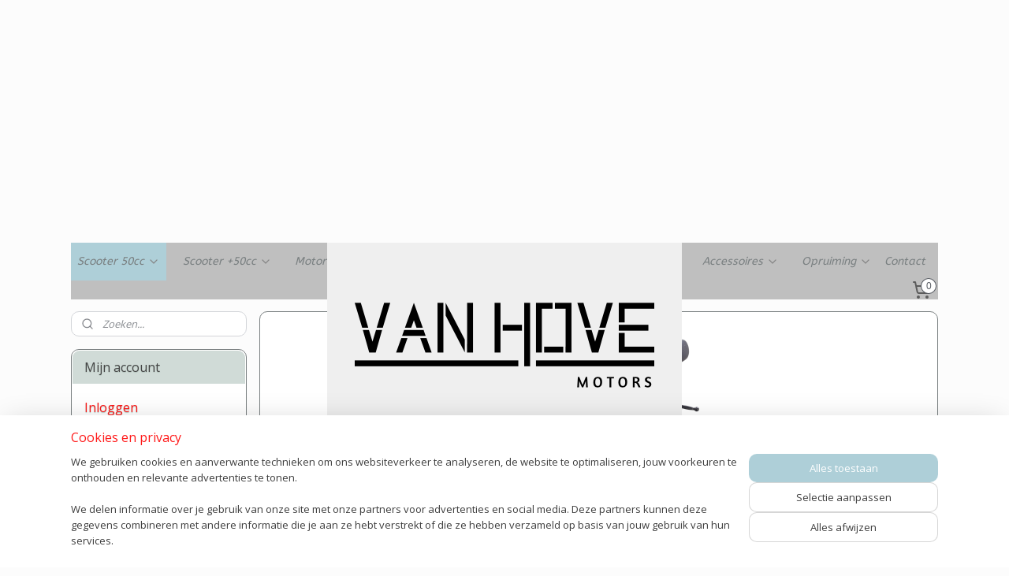

--- FILE ---
content_type: text/html; charset=UTF-8
request_url: https://www.vanhovemotors-shop.be/c-6133435/vici-50-euro-2/
body_size: 24691
content:
<!DOCTYPE html>
<!--[if lt IE 7]>
<html lang="nl"
      class="no-js lt-ie9 lt-ie8 lt-ie7 secure"> <![endif]-->
<!--[if IE 7]>
<html lang="nl"
      class="no-js lt-ie9 lt-ie8 is-ie7 secure"> <![endif]-->
<!--[if IE 8]>
<html lang="nl"
      class="no-js lt-ie9 is-ie8 secure"> <![endif]-->
<!--[if gt IE 8]><!-->
<html lang="nl" class="no-js secure">
<!--<![endif]-->
<head prefix="og: http://ogp.me/ns#">
    <meta http-equiv="Content-Type" content="text/html; charset=UTF-8"/>

    <title>Vici 50 Euro 2 | vanhovemotors-shop</title>
    <meta name="robots" content="noarchive"/>
    <meta name="robots" content="index,follow,noodp,noydir"/>
    
    <meta name="verify-v1" content="z7SlC3u7Md84qTv1oiXY_Pw865m3nImVfaqhlJnvQQo"/>
        <meta name="google-site-verification" content="z7SlC3u7Md84qTv1oiXY_Pw865m3nImVfaqhlJnvQQo"/>
    <meta name="viewport" content="width=device-width, initial-scale=1.0"/>
    <meta name="revisit-after" content="1 days"/>
    <meta name="generator" content="Mijnwebwinkel"/>
    <meta name="web_author" content="https://www.mijnwebwinkel.be/"/>

    

    <meta property="og:site_name" content="vanhovemotors-shop"/>

    <meta property="og:title" content="Vici 50 Euro 2"/>
    <meta property="og:description" content=""/>
    <meta property="og:type" content="website"/>
    <meta property="og:image" content="https://cdn.myonlinestore.eu/9484e598-6be1-11e9-a722-44a8421b9960/image/cache/full/fcacf402f8cddef912a2d220158718e8f21678f1.jpg"/>
        <meta property="og:image" content="https://cdn.myonlinestore.eu/9484e598-6be1-11e9-a722-44a8421b9960/image/cache/full/a2466c3578abf9f6039b43ad52c6e236d732a056.jpg"/>
        <meta property="og:image" content="https://cdn.myonlinestore.eu/9484e598-6be1-11e9-a722-44a8421b9960/image/cache/full/74a1b3c1c938cc5a0bcb74ef2ec2ef1281c15e2e.jpg"/>
        <meta property="og:image" content="https://cdn.myonlinestore.eu/9484e598-6be1-11e9-a722-44a8421b9960/image/cache/full/6e8ca70e65402d032ef6b617851250e2f434488d.jpg"/>
        <meta property="og:image" content="https://cdn.myonlinestore.eu/9484e598-6be1-11e9-a722-44a8421b9960/image/cache/full/4cf9bdd9cd1957aa3fd5db78290f9acaf59f4a5c.jpg"/>
        <meta property="og:image" content="https://cdn.myonlinestore.eu/9484e598-6be1-11e9-a722-44a8421b9960/image/cache/full/357fa104be0fd8c10fe958470ad6c07e2e82231b.jpg"/>
        <meta property="og:image" content="https://cdn.myonlinestore.eu/9484e598-6be1-11e9-a722-44a8421b9960/image/cache/full/f8bf259a5a0279273c24cbaa9564bee6eab93efa.jpg"/>
        <meta property="og:image" content="https://cdn.myonlinestore.eu/9484e598-6be1-11e9-a722-44a8421b9960/image/cache/full/e265def7e1edc7387aad00a5d8af8c187aba78bf.jpg"/>
        <meta property="og:image" content="https://cdn.myonlinestore.eu/9484e598-6be1-11e9-a722-44a8421b9960/image/cache/full/334ba220e9ae6d1a1136bb39dfba5b262b17aa6b.jpg"/>
        <meta property="og:image" content="https://cdn.myonlinestore.eu/9484e598-6be1-11e9-a722-44a8421b9960/image/cache/full/12a6668f0b5211ea58b7c456614f1e491a614323.jpg"/>
        <meta property="og:image" content="https://cdn.myonlinestore.eu/9484e598-6be1-11e9-a722-44a8421b9960/image/cache/full/d644fc2f86f6d438730c7319cc7c95dc098f71fd.jpg"/>
        <meta property="og:image" content="https://cdn.myonlinestore.eu/9484e598-6be1-11e9-a722-44a8421b9960/image/cache/full/fb29209c3a464904e1c47015595121ae83483a77.jpg"/>
        <meta property="og:image" content="https://cdn.myonlinestore.eu/9484e598-6be1-11e9-a722-44a8421b9960/images/vici-mat-black-right-640x480-br.png"/>
        <meta property="og:url" content="https://www.vanhovemotors-shop.be/c-6133435/vici-50-euro-2/"/>

    <link rel="preload" as="style" href="https://static.myonlinestore.eu/assets/../js/fancybox/jquery.fancybox.css?20260122123214"
          onload="this.onload=null;this.rel='stylesheet'">
    <noscript>
        <link rel="stylesheet" href="https://static.myonlinestore.eu/assets/../js/fancybox/jquery.fancybox.css?20260122123214">
    </noscript>

    <link rel="stylesheet" type="text/css" href="https://asset.myonlinestore.eu/8SJQu6fPBFbIb6JYfodxEit2Hreduyf.css"/>

    <link rel="preload" as="style" href="https://static.myonlinestore.eu/assets/../fonts/fontawesome-6.4.2/css/fontawesome.min.css?20260122123214"
          onload="this.onload=null;this.rel='stylesheet'">
    <link rel="preload" as="style" href="https://static.myonlinestore.eu/assets/../fonts/fontawesome-6.4.2/css/solid.min.css?20260122123214"
          onload="this.onload=null;this.rel='stylesheet'">
    <link rel="preload" as="style" href="https://static.myonlinestore.eu/assets/../fonts/fontawesome-6.4.2/css/brands.min.css?20260122123214"
          onload="this.onload=null;this.rel='stylesheet'">
    <link rel="preload" as="style" href="https://static.myonlinestore.eu/assets/../fonts/fontawesome-6.4.2/css/v4-shims.min.css?20260122123214"
          onload="this.onload=null;this.rel='stylesheet'">
    <noscript>
        <link rel="stylesheet" href="https://static.myonlinestore.eu/assets/../fonts/font-awesome-4.1.0/css/font-awesome.4.1.0.min.css?20260122123214">
    </noscript>

    <link rel="preconnect" href="https://static.myonlinestore.eu/" crossorigin />
    <link rel="dns-prefetch" href="https://static.myonlinestore.eu/" />
    <link rel="preconnect" href="https://cdn.myonlinestore.eu" crossorigin />
    <link rel="dns-prefetch" href="https://cdn.myonlinestore.eu" />

    <script type="text/javascript" src="https://static.myonlinestore.eu/assets/../js/modernizr.js?20260122123214"></script>
        
    <link rel="canonical" href="https://www.vanhovemotors-shop.be/c-6133435/vici-50-euro-2/"/>
                    <link rel="shortcut icon" type="image/x-icon" href="data:image/x-icon;base64,">
        <link rel="icon" type="image/png" href="[data-uri]" />
    <link rel="next" href="https://www.vanhovemotors-shop.be/c-6133435-2/vici-50-euro-2/"/>
    <script>
        var _rollbarConfig = {
        accessToken: 'd57a2075769e4401ab611d78421f1c89',
        captureUncaught: false,
        captureUnhandledRejections: false,
        verbose: false,
        payload: {
            environment: 'prod',
            person: {
                id: 435590,
            },
            ignoredMessages: [
                'request aborted',
                'network error',
                'timeout'
            ]
        },
        reportLevel: 'error'
    };
    // Rollbar Snippet
    !function(r){var e={};function o(n){if(e[n])return e[n].exports;var t=e[n]={i:n,l:!1,exports:{}};return r[n].call(t.exports,t,t.exports,o),t.l=!0,t.exports}o.m=r,o.c=e,o.d=function(r,e,n){o.o(r,e)||Object.defineProperty(r,e,{enumerable:!0,get:n})},o.r=function(r){"undefined"!=typeof Symbol&&Symbol.toStringTag&&Object.defineProperty(r,Symbol.toStringTag,{value:"Module"}),Object.defineProperty(r,"__esModule",{value:!0})},o.t=function(r,e){if(1&e&&(r=o(r)),8&e)return r;if(4&e&&"object"==typeof r&&r&&r.__esModule)return r;var n=Object.create(null);if(o.r(n),Object.defineProperty(n,"default",{enumerable:!0,value:r}),2&e&&"string"!=typeof r)for(var t in r)o.d(n,t,function(e){return r[e]}.bind(null,t));return n},o.n=function(r){var e=r&&r.__esModule?function(){return r.default}:function(){return r};return o.d(e,"a",e),e},o.o=function(r,e){return Object.prototype.hasOwnProperty.call(r,e)},o.p="",o(o.s=0)}([function(r,e,o){var n=o(1),t=o(4);_rollbarConfig=_rollbarConfig||{},_rollbarConfig.rollbarJsUrl=_rollbarConfig.rollbarJsUrl||"https://cdnjs.cloudflare.com/ajax/libs/rollbar.js/2.14.4/rollbar.min.js",_rollbarConfig.async=void 0===_rollbarConfig.async||_rollbarConfig.async;var a=n.setupShim(window,_rollbarConfig),l=t(_rollbarConfig);window.rollbar=n.Rollbar,a.loadFull(window,document,!_rollbarConfig.async,_rollbarConfig,l)},function(r,e,o){var n=o(2);function t(r){return function(){try{return r.apply(this,arguments)}catch(r){try{console.error("[Rollbar]: Internal error",r)}catch(r){}}}}var a=0;function l(r,e){this.options=r,this._rollbarOldOnError=null;var o=a++;this.shimId=function(){return o},"undefined"!=typeof window&&window._rollbarShims&&(window._rollbarShims[o]={handler:e,messages:[]})}var i=o(3),s=function(r,e){return new l(r,e)},d=function(r){return new i(s,r)};function c(r){return t(function(){var e=Array.prototype.slice.call(arguments,0),o={shim:this,method:r,args:e,ts:new Date};window._rollbarShims[this.shimId()].messages.push(o)})}l.prototype.loadFull=function(r,e,o,n,a){var l=!1,i=e.createElement("script"),s=e.getElementsByTagName("script")[0],d=s.parentNode;i.crossOrigin="",i.src=n.rollbarJsUrl,o||(i.async=!0),i.onload=i.onreadystatechange=t(function(){if(!(l||this.readyState&&"loaded"!==this.readyState&&"complete"!==this.readyState)){i.onload=i.onreadystatechange=null;try{d.removeChild(i)}catch(r){}l=!0,function(){var e;if(void 0===r._rollbarDidLoad){e=new Error("rollbar.js did not load");for(var o,n,t,l,i=0;o=r._rollbarShims[i++];)for(o=o.messages||[];n=o.shift();)for(t=n.args||[],i=0;i<t.length;++i)if("function"==typeof(l=t[i])){l(e);break}}"function"==typeof a&&a(e)}()}}),d.insertBefore(i,s)},l.prototype.wrap=function(r,e,o){try{var n;if(n="function"==typeof e?e:function(){return e||{}},"function"!=typeof r)return r;if(r._isWrap)return r;if(!r._rollbar_wrapped&&(r._rollbar_wrapped=function(){o&&"function"==typeof o&&o.apply(this,arguments);try{return r.apply(this,arguments)}catch(o){var e=o;throw e&&("string"==typeof e&&(e=new String(e)),e._rollbarContext=n()||{},e._rollbarContext._wrappedSource=r.toString(),window._rollbarWrappedError=e),e}},r._rollbar_wrapped._isWrap=!0,r.hasOwnProperty))for(var t in r)r.hasOwnProperty(t)&&(r._rollbar_wrapped[t]=r[t]);return r._rollbar_wrapped}catch(e){return r}};for(var p="log,debug,info,warn,warning,error,critical,global,configure,handleUncaughtException,handleAnonymousErrors,handleUnhandledRejection,captureEvent,captureDomContentLoaded,captureLoad".split(","),u=0;u<p.length;++u)l.prototype[p[u]]=c(p[u]);r.exports={setupShim:function(r,e){if(r){var o=e.globalAlias||"Rollbar";if("object"==typeof r[o])return r[o];r._rollbarShims={},r._rollbarWrappedError=null;var a=new d(e);return t(function(){e.captureUncaught&&(a._rollbarOldOnError=r.onerror,n.captureUncaughtExceptions(r,a,!0),e.wrapGlobalEventHandlers&&n.wrapGlobals(r,a,!0)),e.captureUnhandledRejections&&n.captureUnhandledRejections(r,a,!0);var t=e.autoInstrument;return!1!==e.enabled&&(void 0===t||!0===t||"object"==typeof t&&t.network)&&r.addEventListener&&(r.addEventListener("load",a.captureLoad.bind(a)),r.addEventListener("DOMContentLoaded",a.captureDomContentLoaded.bind(a))),r[o]=a,a})()}},Rollbar:d}},function(r,e){function o(r,e,o){if(e.hasOwnProperty&&e.hasOwnProperty("addEventListener")){for(var n=e.addEventListener;n._rollbarOldAdd&&n.belongsToShim;)n=n._rollbarOldAdd;var t=function(e,o,t){n.call(this,e,r.wrap(o),t)};t._rollbarOldAdd=n,t.belongsToShim=o,e.addEventListener=t;for(var a=e.removeEventListener;a._rollbarOldRemove&&a.belongsToShim;)a=a._rollbarOldRemove;var l=function(r,e,o){a.call(this,r,e&&e._rollbar_wrapped||e,o)};l._rollbarOldRemove=a,l.belongsToShim=o,e.removeEventListener=l}}r.exports={captureUncaughtExceptions:function(r,e,o){if(r){var n;if("function"==typeof e._rollbarOldOnError)n=e._rollbarOldOnError;else if(r.onerror){for(n=r.onerror;n._rollbarOldOnError;)n=n._rollbarOldOnError;e._rollbarOldOnError=n}e.handleAnonymousErrors();var t=function(){var o=Array.prototype.slice.call(arguments,0);!function(r,e,o,n){r._rollbarWrappedError&&(n[4]||(n[4]=r._rollbarWrappedError),n[5]||(n[5]=r._rollbarWrappedError._rollbarContext),r._rollbarWrappedError=null);var t=e.handleUncaughtException.apply(e,n);o&&o.apply(r,n),"anonymous"===t&&(e.anonymousErrorsPending+=1)}(r,e,n,o)};o&&(t._rollbarOldOnError=n),r.onerror=t}},captureUnhandledRejections:function(r,e,o){if(r){"function"==typeof r._rollbarURH&&r._rollbarURH.belongsToShim&&r.removeEventListener("unhandledrejection",r._rollbarURH);var n=function(r){var o,n,t;try{o=r.reason}catch(r){o=void 0}try{n=r.promise}catch(r){n="[unhandledrejection] error getting `promise` from event"}try{t=r.detail,!o&&t&&(o=t.reason,n=t.promise)}catch(r){}o||(o="[unhandledrejection] error getting `reason` from event"),e&&e.handleUnhandledRejection&&e.handleUnhandledRejection(o,n)};n.belongsToShim=o,r._rollbarURH=n,r.addEventListener("unhandledrejection",n)}},wrapGlobals:function(r,e,n){if(r){var t,a,l="EventTarget,Window,Node,ApplicationCache,AudioTrackList,ChannelMergerNode,CryptoOperation,EventSource,FileReader,HTMLUnknownElement,IDBDatabase,IDBRequest,IDBTransaction,KeyOperation,MediaController,MessagePort,ModalWindow,Notification,SVGElementInstance,Screen,TextTrack,TextTrackCue,TextTrackList,WebSocket,WebSocketWorker,Worker,XMLHttpRequest,XMLHttpRequestEventTarget,XMLHttpRequestUpload".split(",");for(t=0;t<l.length;++t)r[a=l[t]]&&r[a].prototype&&o(e,r[a].prototype,n)}}}},function(r,e){function o(r,e){this.impl=r(e,this),this.options=e,function(r){for(var e=function(r){return function(){var e=Array.prototype.slice.call(arguments,0);if(this.impl[r])return this.impl[r].apply(this.impl,e)}},o="log,debug,info,warn,warning,error,critical,global,configure,handleUncaughtException,handleAnonymousErrors,handleUnhandledRejection,_createItem,wrap,loadFull,shimId,captureEvent,captureDomContentLoaded,captureLoad".split(","),n=0;n<o.length;n++)r[o[n]]=e(o[n])}(o.prototype)}o.prototype._swapAndProcessMessages=function(r,e){var o,n,t;for(this.impl=r(this.options);o=e.shift();)n=o.method,t=o.args,this[n]&&"function"==typeof this[n]&&("captureDomContentLoaded"===n||"captureLoad"===n?this[n].apply(this,[t[0],o.ts]):this[n].apply(this,t));return this},r.exports=o},function(r,e){r.exports=function(r){return function(e){if(!e&&!window._rollbarInitialized){for(var o,n,t=(r=r||{}).globalAlias||"Rollbar",a=window.rollbar,l=function(r){return new a(r)},i=0;o=window._rollbarShims[i++];)n||(n=o.handler),o.handler._swapAndProcessMessages(l,o.messages);window[t]=n,window._rollbarInitialized=!0}}}}]);
    // End Rollbar Snippet
    </script>
    <script defer type="text/javascript" src="https://static.myonlinestore.eu/assets/../js/jquery.min.js?20260122123214"></script><script defer type="text/javascript" src="https://static.myonlinestore.eu/assets/../js/mww/shop.js?20260122123214"></script><script defer type="text/javascript" src="https://static.myonlinestore.eu/assets/../js/mww/shop/category.js?20260122123214"></script><script defer type="text/javascript" src="https://static.myonlinestore.eu/assets/../js/fancybox/jquery.fancybox.pack.js?20260122123214"></script><script defer type="text/javascript" src="https://static.myonlinestore.eu/assets/../js/fancybox/jquery.fancybox-thumbs.js?20260122123214"></script><script defer type="text/javascript" src="https://static.myonlinestore.eu/assets/../js/mww/image.js?20260122123214"></script><script defer type="text/javascript" src="https://static.myonlinestore.eu/assets/../js/mww/navigation.js?20260122123214"></script><script defer type="text/javascript" src="https://static.myonlinestore.eu/assets/../js/delay.js?20260122123214"></script><script defer type="text/javascript" src="https://static.myonlinestore.eu/assets/../js/mww/ajax.js?20260122123214"></script><script defer type="text/javascript" src="https://static.myonlinestore.eu/assets/../js/foundation/foundation.min.js?20260122123214"></script><script defer type="text/javascript" src="https://static.myonlinestore.eu/assets/../js/foundation/foundation/foundation.topbar.js?20260122123214"></script><script defer type="text/javascript" src="https://static.myonlinestore.eu/assets/../js/foundation/foundation/foundation.tooltip.js?20260122123214"></script><script defer type="text/javascript" src="https://static.myonlinestore.eu/assets/../js/mww/deferred.js?20260122123214"></script>
        <script src="https://static.myonlinestore.eu/assets/webpack/bootstrapper.ce10832e.js"></script>
    
    <script src="https://static.myonlinestore.eu/assets/webpack/vendor.85ea91e8.js" defer></script><script src="https://static.myonlinestore.eu/assets/webpack/main.c5872b2c.js" defer></script>
    
    <script src="https://static.myonlinestore.eu/assets/webpack/webcomponents.377dc92a.js" defer></script>
    
    <script src="https://static.myonlinestore.eu/assets/webpack/render.8395a26c.js" defer></script>

    <script>
        window.bootstrapper.add(new Strap('marketingScripts', []));
    </script>
        <script>
  window.dataLayer = window.dataLayer || [];

  function gtag() {
    dataLayer.push(arguments);
  }

    gtag(
    "consent",
    "default",
    {
      "ad_storage": "denied",
      "ad_user_data": "denied",
      "ad_personalization": "denied",
      "analytics_storage": "denied",
      "security_storage": "granted",
      "personalization_storage": "denied",
      "functionality_storage": "denied",
    }
  );

  gtag("js", new Date());
  gtag("config", 'G-HSRC51ENF9', { "groups": "myonlinestore" });gtag("config", 'G-VSNKYN4X8Z');</script>
<script async src="https://www.googletagmanager.com/gtag/js?id=G-HSRC51ENF9"></script>
        <script>
        
    </script>
        
<script>
    var marketingStrapId = 'marketingScripts'
    var marketingScripts = window.bootstrapper.use(marketingStrapId);

    if (marketingScripts === null) {
        marketingScripts = [];
    }

    
    window.bootstrapper.update(new Strap(marketingStrapId, marketingScripts));
</script>
    <noscript>
        <style>ul.products li {
                opacity: 1 !important;
            }</style>
    </noscript>

            <script>
                (function (w, d, s, l, i) {
            w[l] = w[l] || [];
            w[l].push({
                'gtm.start':
                    new Date().getTime(), event: 'gtm.js'
            });
            var f = d.getElementsByTagName(s)[0],
                j = d.createElement(s), dl = l != 'dataLayer' ? '&l=' + l : '';
            j.async = true;
            j.src =
                'https://www.googletagmanager.com/gtm.js?id=' + i + dl;
            f.parentNode.insertBefore(j, f);
        })(window, document, 'script', 'dataLayer', 'GTM-MSQ3L6L');
            </script>

</head>
<body    class="lang-nl_NL layout-width-1100 twoColumn">

    <noscript>
                    <iframe src="https://www.googletagmanager.com/ns.html?id=GTM-MSQ3L6L" height="0" width="0"
                    style="display:none;visibility:hidden"></iframe>
            </noscript>


<header>
    <a tabindex="0" id="skip-link" class="button screen-reader-text" href="#content">Spring naar de hoofdtekst</a>
</header>


<div id="react_element__filter"></div>

<div class="site-container">
    <div class="inner-wrap">
        
        
        <div class="bg-container custom-css-container"             data-active-language="nl"
            data-current-date="22-01-2026"
            data-category-id="6133435"
            data-article-id="unknown"
            data-article-category-id="unknown"
            data-article-name="unknown"
        >
            <noscript class="no-js-message">
                <div class="inner">
                    Javascript is uitgeschakeld.


Zonder Javascript is het niet mogelijk bestellingen te plaatsen in deze webwinkel en zijn een aantal functionaliteiten niet beschikbaar.
                </div>
            </noscript>

            <div id="header">
                <div id="react_root"><!-- --></div>
                <div
                    class="header-bar-top">
                                                
<div class="row header-bar-inner" data-bar-position="top" data-options="sticky_on: large; is_hover: true; scrolltop: true;" data-topbar>
    <section class="top-bar-section">
            </section>
</div>

                                    </div>

                

        
                
            

<sf-header-image
    class="web-component"
    header-element-height="260px"
    align="center"
    store-name="vanhovemotors-shop"
    store-url="https://www.vanhovemotors-shop.be/"
    background-image-url=""
    mobile-background-image-url=""
    logo-custom-width=""
    logo-custom-height=""
    page-column-width="1100"
    style="
        height: 260px;

        --background-color: transparent;
        --background-height: 260px;
        --background-aspect-ratio: 1;
        --scaling-background-aspect-ratio: 2.75;
        --mobile-background-height: 0px;
        --mobile-background-aspect-ratio: 1;
        --color: #FFFFF6;
        --logo-custom-width: auto;
        --logo-custom-height: auto;
        --logo-aspect-ratio: 1.7307692307692
        ">
            <a href="https://www.vanhovemotors-shop.be/" slot="logo" style="max-height: 100%;">
            <img
                src="https://cdn.myonlinestore.eu/9484e598-6be1-11e9-a722-44a8421b9960/logo_large.png?t=1769003043"
                alt="vanhovemotors-shop"
                style="
                    width: 450px;
                    height: 100%;
                    display: block;
                    max-height: 400px;
                    "
            />
        </a>
    </sf-header-image>
                <div class="header-bar-bottom">
                                                
<div class="row header-bar-inner" data-bar-position="header" data-options="sticky_on: large; is_hover: true; scrolltop: true;" data-topbar>
    <section class="top-bar-section">
                                    <nav class="module-container navigation  align-left">
                    <ul>
                            

    
    

<li class="has-dropdown active">
            <a href="https://www.vanhovemotors-shop.be/" class="no_underline italic">
            Scooter 50cc
                                                <div aria-hidden role="img" class="icon"><svg><use xlink:href="#sf-chevron-down"></use></svg></div>
                                    </a>

                                    <ul class="dropdown">
                        

    
    

<li class="has-dropdown active">
            <a href="https://www.vanhovemotors-shop.be/c-6129724/gts-scooters/" class="no_underline italic">
            GTS scooters
                                                <div aria-hidden role="img" class="icon sub-item"><svg><use xlink:href="#sf-chevron-right"></use></svg></div>
                                    </a>

                                    <ul class="dropdown">
                        




<li class="">
            <a href="https://www.vanhovemotors-shop.be/c-6129733/enzo-50-efi-elektronic-fuel-injection-euro-4-5/" class="no_underline italic">
            Enzo 50 EFI  (elektronic fuel injection)  Euro 4/5
                    </a>

                                </li>
    




<li class="">
            <a href="https://www.vanhovemotors-shop.be/c-6177140/piemonte-50-euro-2/" class="no_underline italic">
            Piemonte 50 Euro 2
                    </a>

                                </li>
    




<li class="">
            <a href="https://www.vanhovemotors-shop.be/c-6177143/piemonte-50-ecs-electronic-carburator-system-dellorto-euro-4/" class="no_underline italic">
            Piemonte 50 ECS (electronic carburator system: dellorto) Euro 4
                    </a>

                                </li>
    




<li class="">
            <a href="https://www.vanhovemotors-shop.be/c-6321804/sirocco-50-efi-euro-5/" class="no_underline italic">
            Sirocco 50 EFI Euro 5
                    </a>

                                </li>
    




<li class="">
            <a href="https://www.vanhovemotors-shop.be/c-6177176/toscana-50-euro-2/" class="no_underline italic">
            Toscana 50  Euro 2
                    </a>

                                </li>
    




<li class="">
            <a href="https://www.vanhovemotors-shop.be/c-6177149/toscana-50-ecs-electronic-carburator-system-dellorto-euro-4/" class="no_underline italic">
            Toscana 50 ECS (electronic carburator system: dellorto) Euro 4
                    </a>

                                </li>
    




<li class="">
            <a href="https://www.vanhovemotors-shop.be/c-6129736/toscana-50-efi-elektronic-fuel-injection-euro-5/" class="no_underline italic">
            Toscana 50  EFI (elektronic fuel injection)  Euro 5
                    </a>

                                </li>
    




<li class="">
            <a href="https://www.vanhovemotors-shop.be/c-6133336/vici-50-efi-elektronic-fuel-injection-euro-4/" class="no_underline italic">
            Vici 50 EFI (elektronic fuel injection)  Euro 4 
                    </a>

                                </li>
    




<li class="">
            <a href="https://www.vanhovemotors-shop.be/c-6133411/vici-50-ecs-elektronic-carburator-system-dellorto-euro-4/" class="no_underline italic">
            Vici 50 ECS (elektronic carburator system: dellorto)  Euro 4
                    </a>

                                </li>
    


    

<li class="active">
            <a href="https://www.vanhovemotors-shop.be/c-6133435/vici-50-euro-2/" class="no_underline italic">
            Vici 50 Euro 2
                    </a>

                                </li>
                </ul>
                        </li>
    



    
<li class="divider">
            <hr>
    </li>
    



    
<li class="divider">
            <hr>
    </li>
    

    


<li class="has-dropdown">
            <a href="https://www.vanhovemotors-shop.be/c-6757322/motron/" class="no_underline italic">
            Motron
                                                <div aria-hidden role="img" class="icon sub-item"><svg><use xlink:href="#sf-chevron-right"></use></svg></div>
                                    </a>

                                    <ul class="dropdown">
                        




<li class="">
            <a href="https://www.vanhovemotors-shop.be/c-6757328/breezy-50-euro-5-efi/" class="no_underline italic">
            Breezy 50 Euro 5 EFI
                    </a>

                                </li>
                </ul>
                        </li>
    



    
<li class="divider">
            <hr>
    </li>
    

    


<li class="has-dropdown">
            <a href="https://www.vanhovemotors-shop.be/c-6938546/piaggio/" class="no_underline italic">
            Piaggio
                                                <div aria-hidden role="img" class="icon sub-item"><svg><use xlink:href="#sf-chevron-right"></use></svg></div>
                                    </a>

                                    <ul class="dropdown">
                        




<li class="">
            <a href="https://www.vanhovemotors-shop.be/c-6938561/zip-50-4t-i-get-euro4/" class="no_underline italic">
            Zip 50 4T i-get (Euro4)
                    </a>

                                </li>
    




<li class="">
            <a href="https://www.vanhovemotors-shop.be/c-6938564/zip-50-4t-i-get-euro5/" class="no_underline italic">
            Zip 50 4T i-get (Euro5)
                    </a>

                                </li>
    




<li class="">
            <a href="https://www.vanhovemotors-shop.be/c-7182430/zip-sp-98-2000/" class="no_underline italic">
            Zip SP 98 / 2000 
                    </a>

                                </li>
                </ul>
                        </li>
    



    
<li class="divider">
            <hr>
    </li>
    

    


<li class="has-dropdown">
            <a href="https://www.vanhovemotors-shop.be/c-7168145/yamaha/" class="no_underline italic">
            Yamaha
                                                <div aria-hidden role="img" class="icon sub-item"><svg><use xlink:href="#sf-chevron-right"></use></svg></div>
                                    </a>

                                    <ul class="dropdown">
                        




<li class="">
            <a href="https://www.vanhovemotors-shop.be/c-7168172/aerox-2t-minarelli-horizontaal-h2o/" class="no_underline italic">
            Aerox 2T Minarelli Horizontaal H²O
                    </a>

                                </li>
    




<li class="">
            <a href="https://www.vanhovemotors-shop.be/c-7168769/bw-s-50-booster-50-minarelli-vertikaal-a-c/" class="no_underline italic">
            BW&#039;s 50 / Booster 50 Minarelli vertikaal A.C.
                    </a>

                                </li>
                </ul>
                        </li>
    



    
<li class="divider">
            <hr>
    </li>
                </ul>
                        </li>
    



    
<li class="divider">
            <hr>
    </li>
    

    


<li class="has-dropdown">
            <a href="https://www.vanhovemotors-shop.be/c-4937785/scooter-50cc/" class="no_underline italic">
            Scooter +50cc
                                                <div aria-hidden role="img" class="icon"><svg><use xlink:href="#sf-chevron-down"></use></svg></div>
                                    </a>

                                    <ul class="dropdown">
                        

    


<li class="has-dropdown">
            <a href="https://www.vanhovemotors-shop.be/c-6711260/honda/" class="no_underline italic">
            Honda
                                                <div aria-hidden role="img" class="icon sub-item"><svg><use xlink:href="#sf-chevron-right"></use></svg></div>
                                    </a>

                                    <ul class="dropdown">
                        




<li class="">
            <a href="https://www.vanhovemotors-shop.be/c-5952064/honda-forza-350-ie-4t-e5-sh350-ie-e5-2021/" class="no_underline italic">
            Honda Forza 350 ie 4T E5 / SH350 ie E5  2021 -&gt;
                    </a>

                                </li>
    




<li class="">
            <a href="https://www.vanhovemotors-shop.be/c-5952337/honda-forza-sh-pcx-125-euro-5-2021/" class="no_underline italic">
            Honda Forza / SH / PCX  125  EURO 5  2021 -&gt;
                    </a>

                                </li>
    




<li class="">
            <a href="https://www.vanhovemotors-shop.be/c-5911642/honda-pcx-125/" class="no_underline italic">
            Honda PCX 125
                    </a>

                                </li>
                </ul>
                        </li>
    

    


<li class="has-dropdown">
            <a href="https://www.vanhovemotors-shop.be/c-6781766/italjet/" class="no_underline italic">
            Italjet
                                                <div aria-hidden role="img" class="icon sub-item"><svg><use xlink:href="#sf-chevron-right"></use></svg></div>
                                    </a>

                                    <ul class="dropdown">
                        




<li class="">
            <a href="https://www.vanhovemotors-shop.be/c-6781772/dragstar-200-2022/" class="no_underline italic">
            Dragstar 200   2022-&gt;
                    </a>

                                </li>
                </ul>
                        </li>
    

    


<li class="has-dropdown">
            <a href="https://www.vanhovemotors-shop.be/c-6817625/malaguti/" class="no_underline italic">
            Malaguti
                                                <div aria-hidden role="img" class="icon sub-item"><svg><use xlink:href="#sf-chevron-right"></use></svg></div>
                                    </a>

                                    <ul class="dropdown">
                        




<li class="">
            <a href="https://www.vanhovemotors-shop.be/c-6817628/mission-125/" class="no_underline italic">
            Mission 125
                    </a>

                                </li>
    




<li class="">
            <a href="https://www.vanhovemotors-shop.be/c-6817631/mission-200/" class="no_underline italic">
            Mission 200
                    </a>

                                </li>
    




<li class="">
            <a href="https://www.vanhovemotors-shop.be/c-6817637/madison-300/" class="no_underline italic">
            Madison 300
                    </a>

                                </li>
                </ul>
                        </li>
    

    


<li class="has-dropdown">
            <a href="https://www.vanhovemotors-shop.be/c-6711290/vespa/" class="no_underline italic">
            Vespa
                                                <div aria-hidden role="img" class="icon sub-item"><svg><use xlink:href="#sf-chevron-right"></use></svg></div>
                                    </a>

                                    <ul class="dropdown">
                        




<li class="">
            <a href="https://www.vanhovemotors-shop.be/c-4282144/vespa-200gt-250gtsie-300gts-gtv-300gts-euro4-2017/" class="no_underline italic">
            Vespa 200GT / 250GTSie / 300GTS-GTV / 300GTS Euro4 &gt;2017
                    </a>

                                </li>
                </ul>
                        </li>
    

    


<li class="has-dropdown">
            <a href="https://www.vanhovemotors-shop.be/c-6711287/yamaha/" class="no_underline italic">
            Yamaha
                                                <div aria-hidden role="img" class="icon sub-item"><svg><use xlink:href="#sf-chevron-right"></use></svg></div>
                                    </a>

                                    <ul class="dropdown">
                        




<li class="">
            <a href="https://www.vanhovemotors-shop.be/c-6089089/yamaha-n-max-125-euro3-4-5/" class="no_underline italic">
            Yamaha N-Max  125  Euro3/4/5
                    </a>

                                </li>
    




<li class="">
            <a href="https://www.vanhovemotors-shop.be/c-4279131/yamaha-t-max-500/" class="no_underline italic">
            Yamaha T-max 500
                    </a>

                                </li>
    




<li class="">
            <a href="https://www.vanhovemotors-shop.be/c-4276063/yamaha-t-max-530/" class="no_underline italic">
            Yamaha T-max 530
                    </a>

                                </li>
    




<li class="">
            <a href="https://www.vanhovemotors-shop.be/c-4672299/yamaha-t-max-530-dx-sx-2017/" class="no_underline italic">
            Yamaha T-max 530 DX-SX 2017
                    </a>

                                </li>
    




<li class="">
            <a href="https://www.vanhovemotors-shop.be/c-5155452/yamaha-t-max-560-2020/" class="no_underline italic">
            Yamaha T-max 560  2020
                    </a>

                                </li>
    




<li class="">
            <a href="https://www.vanhovemotors-shop.be/c-6781751/yamaha-x-max-125-4v-euro-5-2021/" class="no_underline italic">
            Yamaha X-Max 125 4V Euro 5  2021-&gt;
                    </a>

                                </li>
    




<li class="">
            <a href="https://www.vanhovemotors-shop.be/c-6088906/yamaha-x-max-300-2017/" class="no_underline italic">
            Yamaha X-Max 300  &gt;2017
                    </a>

                                </li>
                </ul>
                        </li>
                </ul>
                        </li>
    



    
<li class="divider">
            <hr>
    </li>
    

    


<li class="has-dropdown">
            <a href="https://www.vanhovemotors-shop.be/c-4937807/motorfiets-125cc/" class="no_underline italic">
            Motorfiets 125cc
                                                <div aria-hidden role="img" class="icon"><svg><use xlink:href="#sf-chevron-down"></use></svg></div>
                                    </a>

                                    <ul class="dropdown">
                        



    
<li class="divider">
            <hr>
    </li>
    

    


<li class="has-dropdown">
            <a href="https://www.vanhovemotors-shop.be/c-5379353/ksr-moto/" class="no_underline italic">
            KSR moto
                                                <div aria-hidden role="img" class="icon sub-item"><svg><use xlink:href="#sf-chevron-right"></use></svg></div>
                                    </a>

                                    <ul class="dropdown">
                        




<li class="">
            <a href="https://www.vanhovemotors-shop.be/c-6760655/grs125/" class="no_underline italic">
            GRS125
                    </a>

                                </li>
    




<li class="">
            <a href="https://www.vanhovemotors-shop.be/c-6760658/code-125/" class="no_underline italic">
            Code 125
                    </a>

                                </li>
                </ul>
                        </li>
    

    


<li class="has-dropdown">
            <a href="https://www.vanhovemotors-shop.be/c-6711257/malaguti/" class="no_underline italic">
            Malaguti
                                                <div aria-hidden role="img" class="icon sub-item"><svg><use xlink:href="#sf-chevron-right"></use></svg></div>
                                    </a>

                                    <ul class="dropdown">
                        




<li class="">
            <a href="https://www.vanhovemotors-shop.be/c-6817607/drakon-125/" class="no_underline italic">
            Drakon 125
                    </a>

                                </li>
    




<li class="">
            <a href="https://www.vanhovemotors-shop.be/c-6817610/dune-125/" class="no_underline italic">
            Dune 125
                    </a>

                                </li>
    




<li class="">
            <a href="https://www.vanhovemotors-shop.be/c-6817613/dune-125-x/" class="no_underline italic">
            Dune 125 X
                    </a>

                                </li>
    




<li class="">
            <a href="https://www.vanhovemotors-shop.be/c-7168106/monte-pro-125/" class="no_underline italic">
            Monte Pro 125
                    </a>

                                </li>
    




<li class="">
            <a href="https://www.vanhovemotors-shop.be/c-7168061/rst125/" class="no_underline italic">
            RST125
                    </a>

                                </li>
    




<li class="">
            <a href="https://www.vanhovemotors-shop.be/c-6817619/xtm-125/" class="no_underline italic">
            XTM 125
                    </a>

                                </li>
    




<li class="">
            <a href="https://www.vanhovemotors-shop.be/c-6817622/xsm-125/" class="no_underline italic">
            XSM 125
                    </a>

                                </li>
    




<li class="">
            <a href="https://www.vanhovemotors-shop.be/c-6979499/xsm-125-abs-euro5-23/" class="no_underline italic">
            XSM 125 ABS Euro5 &#039;23
                    </a>

                                </li>
    




<li class="">
            <a href="https://www.vanhovemotors-shop.be/c-6979502/xtm-125-abs-euro5-23/" class="no_underline italic">
            XTM 125 ABS Euro5 &#039;23
                    </a>

                                </li>
                </ul>
                        </li>
    

    


<li class="has-dropdown">
            <a href="https://www.vanhovemotors-shop.be/c-6757355/motron/" class="no_underline italic">
            Motron
                                                <div aria-hidden role="img" class="icon sub-item"><svg><use xlink:href="#sf-chevron-right"></use></svg></div>
                                    </a>

                                    <ul class="dropdown">
                        




<li class="">
            <a href="https://www.vanhovemotors-shop.be/c-7207587/x-nord-125/" class="no_underline italic">
            X-Nord 125
                    </a>

                                </li>
    




<li class="">
            <a href="https://www.vanhovemotors-shop.be/c-7207590/nomad-125/" class="no_underline italic">
            Nomad 125
                    </a>

                                </li>
    




<li class="">
            <a href="https://www.vanhovemotors-shop.be/c-7207596/revolver-125/" class="no_underline italic">
            Revolver 125
                    </a>

                                </li>
                </ul>
                        </li>
                </ul>
                        </li>
    



    
<li class="divider">
            <hr>
    </li>
    

    


<li class="has-dropdown">
            <a href="https://www.vanhovemotors-shop.be/c-4745823/schakelbromfietsen/" class="no_underline italic">
            Schakelbromfietsen
                                                <div aria-hidden role="img" class="icon"><svg><use xlink:href="#sf-chevron-down"></use></svg></div>
                                    </a>

                                    <ul class="dropdown">
                        

    


<li class="has-dropdown">
            <a href="https://www.vanhovemotors-shop.be/c-7200295/ksr-moto/" class="no_underline italic">
            KSR moto
                                                <div aria-hidden role="img" class="icon sub-item"><svg><use xlink:href="#sf-chevron-right"></use></svg></div>
                                    </a>

                                    <ul class="dropdown">
                        




<li class="">
            <a href="https://www.vanhovemotors-shop.be/c-7200304/tr-sm-one-50/" class="no_underline italic">
            TR SM ONE 50
                    </a>

                                </li>
                </ul>
                        </li>
    

    


<li class="has-dropdown">
            <a href="https://www.vanhovemotors-shop.be/c-7168124/malaguti/" class="no_underline italic">
            Malaguti
                                                <div aria-hidden role="img" class="icon sub-item"><svg><use xlink:href="#sf-chevron-right"></use></svg></div>
                                    </a>

                                    <ul class="dropdown">
                        




<li class="">
            <a href="https://www.vanhovemotors-shop.be/c-7168127/xsm50-xtm50/" class="no_underline italic">
            XSM50 / XTM50
                    </a>

                                </li>
                </ul>
                        </li>
                </ul>
                        </li>
    



    
<li class="divider">
            <hr>
    </li>
    

    


<li class="has-dropdown">
            <a href="https://www.vanhovemotors-shop.be/c-6432991/elektrische-scooter/" class="no_underline italic">
            Elektrische scooter
                                                <div aria-hidden role="img" class="icon"><svg><use xlink:href="#sf-chevron-down"></use></svg></div>
                                    </a>

                                    <ul class="dropdown">
                        

    


<li class="has-dropdown">
            <a href="https://www.vanhovemotors-shop.be/c-6757367/gts-scooters/" class="no_underline italic">
            GTS scooters
                                                <div aria-hidden role="img" class="icon sub-item"><svg><use xlink:href="#sf-chevron-right"></use></svg></div>
                                    </a>

                                    <ul class="dropdown">
                        




<li class="">
            <a href="https://www.vanhovemotors-shop.be/c-6841832/e-bravo/" class="no_underline italic">
            E-Bravo
                    </a>

                                </li>
                </ul>
                        </li>
    

    


<li class="has-dropdown">
            <a href="https://www.vanhovemotors-shop.be/c-6757370/motron/" class="no_underline italic">
            Motron
                                                <div aria-hidden role="img" class="icon sub-item"><svg><use xlink:href="#sf-chevron-right"></use></svg></div>
                                    </a>

                                    <ul class="dropdown">
                        




<li class="">
            <a href="https://www.vanhovemotors-shop.be/c-7028486/voltz/" class="no_underline italic">
            Voltz
                    </a>

                                </li>
                </ul>
                        </li>
    

    


<li class="has-dropdown">
            <a href="https://www.vanhovemotors-shop.be/c-6757361/niu/" class="no_underline italic">
            NIU
                                                <div aria-hidden role="img" class="icon sub-item"><svg><use xlink:href="#sf-chevron-right"></use></svg></div>
                                    </a>

                                    <ul class="dropdown">
                        




<li class="">
            <a href="https://www.vanhovemotors-shop.be/c-6826118/nqi/" class="no_underline italic">
            NQi
                    </a>

                                </li>
                </ul>
                        </li>
    




<li class="">
            <a href="https://www.vanhovemotors-shop.be/c-6433000/torrot-muvi/" class="no_underline italic">
            Torrot Muvi
                    </a>

                                </li>
    

    


<li class="has-dropdown">
            <a href="https://www.vanhovemotors-shop.be/c-7054751/iva/" class="no_underline italic">
            IVA
                                                <div aria-hidden role="img" class="icon sub-item"><svg><use xlink:href="#sf-chevron-right"></use></svg></div>
                                    </a>

                                    <ul class="dropdown">
                        




<li class="">
            <a href="https://www.vanhovemotors-shop.be/c-7058354/e-go-s3/" class="no_underline italic">
            E-GO S3
                    </a>

                                </li>
    




<li class="">
            <a href="https://www.vanhovemotors-shop.be/c-7054754/e-go-s4/" class="no_underline italic">
            E-GO S4
                    </a>

                                </li>
    




<li class="">
            <a href="https://www.vanhovemotors-shop.be/c-7054760/e-go-s5/" class="no_underline italic">
            E-GO S5
                    </a>

                                </li>
                </ul>
                        </li>
                </ul>
                        </li>
    



    
<li class="divider">
            <hr>
    </li>
    

    


<li class="has-dropdown">
            <a href="https://www.vanhovemotors-shop.be/c-7111982/accessoires/" class="no_underline italic">
            Accessoires
                                                <div aria-hidden role="img" class="icon"><svg><use xlink:href="#sf-chevron-down"></use></svg></div>
                                    </a>

                                    <ul class="dropdown">
                        




<li class="">
            <a href="https://www.vanhovemotors-shop.be/c-5404853/bagage/" class="no_underline italic">
            Bagage
                    </a>

                                </li>
    




<li class="">
            <a href="https://www.vanhovemotors-shop.be/c-5001835/helmen/" class="no_underline italic">
            Helmen
                    </a>

                                </li>
    




<li class="">
            <a href="https://www.vanhovemotors-shop.be/c-7136769/kledij/" class="no_underline italic">
            Kledij
                    </a>

                                </li>
    




<li class="">
            <a href="https://www.vanhovemotors-shop.be/c-7181761/telefoonhouders/" class="no_underline italic">
            Telefoonhouders
                    </a>

                                </li>
                </ul>
                        </li>
    



    
<li class="divider">
            <hr>
    </li>
    

    


<li class="has-dropdown">
            <a href="https://www.vanhovemotors-shop.be/c-4266929/opruiming/" class="no_underline italic">
            Opruiming
                                                <div aria-hidden role="img" class="icon"><svg><use xlink:href="#sf-chevron-down"></use></svg></div>
                                    </a>

                                    <ul class="dropdown">
                        




<li class="">
            <a href="https://www.vanhovemotors-shop.be/c-6950747/aprilia/" class="no_underline italic">
            Aprilia
                    </a>

                                </li>
    




<li class="">
            <a href="https://www.vanhovemotors-shop.be/c-6950714/ducati/" class="no_underline italic">
            Ducati
                    </a>

                                </li>
    




<li class="">
            <a href="https://www.vanhovemotors-shop.be/c-6950705/honda/" class="no_underline italic">
            Honda
                    </a>

                                </li>
    




<li class="">
            <a href="https://www.vanhovemotors-shop.be/c-6950726/kawasaki/" class="no_underline italic">
            Kawasaki
                    </a>

                                </li>
    




<li class="">
            <a href="https://www.vanhovemotors-shop.be/c-6950720/ktm/" class="no_underline italic">
            KTM
                    </a>

                                </li>
    




<li class="">
            <a href="https://www.vanhovemotors-shop.be/c-6950771/malossi/" class="no_underline italic">
            Malossi
                    </a>

                                </li>
    




<li class="">
            <a href="https://www.vanhovemotors-shop.be/c-6950729/piaggio/" class="no_underline italic">
            Piaggio
                    </a>

                                </li>
    




<li class="">
            <a href="https://www.vanhovemotors-shop.be/c-6950744/polini/" class="no_underline italic">
            Polini
                    </a>

                                </li>
    




<li class="">
            <a href="https://www.vanhovemotors-shop.be/c-6950765/stage-6/" class="no_underline italic">
            Stage 6
                    </a>

                                </li>
    




<li class="">
            <a href="https://www.vanhovemotors-shop.be/c-6950717/suzuki/" class="no_underline italic">
            Suzuki
                    </a>

                                </li>
    




<li class="">
            <a href="https://www.vanhovemotors-shop.be/c-6950723/yamaha/" class="no_underline italic">
            Yamaha
                    </a>

                                </li>
    




<li class="">
            <a href="https://www.vanhovemotors-shop.be/c-6950786/diversen/" class="no_underline italic">
            Diversen
                    </a>

                                </li>
                </ul>
                        </li>
    




<li class="">
            <a href="https://www.vanhovemotors-shop.be/c-4060649/contact/" class="no_underline italic">
            Contact
                    </a>

                                </li>

                    </ul>
                </nav>
                                                <div class="module-container cart align-right">
                    
<div class="header-cart module moduleCartCompact" data-ajax-cart-replace="true" data-productcount="0">
            <a href="/cart/?category_id=6133435" class="foldout-cart">
                <div   
    aria-hidden role="img"
    class="icon icon--sf-shopping-cart
        "
            title="Winkelwagen"
    >
    <svg><use xlink:href="#sf-shopping-cart"></use></svg>
    </div>
            <span class="count">0</span>
        </a>
        <div class="hidden-cart-details">
            <div class="invisible-hover-area">
                <div data-mobile-cart-replace="true" class="cart-details">
                                            <div class="cart-summary">
                            Geen artikelen in winkelwagen.
                        </div>
                                    </div>

                            </div>
        </div>
    </div>

                </div>
                        </section>
</div>

                                    </div>
            </div>

            
            
            <div id="content" class="columncount-2">
                <div class="row">
                                            <div class="columns columns-14 foldout-nav">
                            <a class="mobile-nav-toggle" href="#" data-react-trigger="mobile-navigation-toggle">
    <i></i> Menu</a>   
                        </div>
                                                                                                                            <div class="columns large-11 medium-10 medium-push-4 large-push-3" id="centercolumn">
    
    
                                <script>
        window.bootstrapper.add(new Strap('filters', ));
        window.bootstrapper.add(new Strap('criteria', ));
    </script>
    
                        
                        <div class="intro rte_content">
                            <p style="text-align:center;"><img alt="" width="640" height="480" src="https://cdn.myonlinestore.eu/9484e598-6be1-11e9-a722-44a8421b9960/images/vici-mat-black-right-640x480-br.png" style="border-style:solid;border-width:0px;"></p>
            </div>



    
    
        <div id="react_element__category-events"><!-- --></div>
        
        <div class="prev_next top display_mode_5">
    <div class="row collapse overviewOptions">
        <div class="overviewOptions-item filter-toggle">
                        
                                        <div class="sorting-selection-mobile">
                    <div class="sortingSelect">
                        <div class="inline-select">
                            <span class="sorting-selection-mobile-icon inline-select-icon">
                                    <span
    aria-hidden role="img"
    class="icon icon--sf-arrow-down-up
        "
    >
    <svg><use xlink:href="#sf-arrow-down-up"></use></svg>
    </span>
                            </span>
                            <select onchange="mww.shop.category.sortArticles(event)" aria-label="Sorteer op">
                                <option value="0">
                                    Populariteit</option>
                                <option  value="1">
                                    Laagste prijs</option>
                                <option  value="2">
                                    Hoogste prijs</option>
                                <option  value="3">
                                    A - Z</option>
                                <option  value="4">
                                    Z - A</option>
                                <option  value="5">
                                    Nieuw - Oud</option>
                                <option  value="6">
                                    Oud - Nieuw</option>
                            </select>
                            <span class="inline-select-icon">
                                    <span
    aria-hidden role="img"
    class="icon icon--sf-chevron-down
        "
    >
    <svg><use xlink:href="#sf-chevron-down"></use></svg>
    </span>
                            </span>
                        </div>
                    </div>
                </div>
                    </div>
        <div class="overviewOptions-item">
                                        <div class="page-list-style">
                    <a class="gridButton active" data-type="flexbox" href="#">
                            <div   
    aria-hidden role="img"
    class="icon icon--sf-layout-grid
        "
            title="grid"
    >
    <svg><use xlink:href="#sf-layout-grid"></use></svg>
    </div>
                    </a>
                    <div class="page-list-style-divider"></div>
                    <a class="listButton " data-type="list" href="#">
                            <div   
    aria-hidden role="img"
    class="icon icon--sf-layout-list
        "
            title="list"
    >
    <svg><use xlink:href="#sf-layout-list"></use></svg>
    </div>
                    </a>
                </div>
                                                    <div class="per-page-selection">
                    <div class="showArticles">
                        <div class="inline-select">
                            <select name="showArticles" data-ajax-url="/category/change-show-articles/" data-return-url="https://www.vanhovemotors-shop.be/c-6133435/vici-50-euro-2/?sort_order=ascending&amp;sort_method=by_relevance">
                                                                                                                                                <option value="1" selected="selected" >15</option>
                                                                                                                                                                                    <option value="2" >30</option>
                                                                                                                                                                                    <option value="4" >60</option>
                                                                                                                                                                                    <option value="8" >120</option>
                                                                                                                                                                                                        </select>
                            <span class="inline-select-icon">
                                    <span
    aria-hidden role="img"
    class="icon icon--sf-chevron-down
        "
    >
    <svg><use xlink:href="#sf-chevron-down"></use></svg>
    </span>
                            </span>
                            </div>
                        <span class="postfix">
                            per pagina</span>
                    </div>
                </div>
                                                    <div class="sorting-selection-desktop">
                    <div class="sortingSelect">
                        <span class="prefix">
                            Sorteer op</span>
                        <div class="inline-select">
                            <select onchange="mww.shop.category.sortArticles(event)" aria-label="Sorteer op">
                                <option value="0">
                                    Populariteit</option>
                                <option  value="1">
                                    Laagste prijs</option>
                                <option  value="2">
                                    Hoogste prijs</option>
                                <option  value="3">
                                    A - Z</option>
                                <option  value="4">
                                    Z - A</option>
                                <option  value="5">
                                    Nieuw - Oud</option>
                                <option  value="6">
                                    Oud - Nieuw</option>
                            </select>
                            <span class="inline-select-icon">
                                    <span
    aria-hidden role="img"
    class="icon icon--sf-chevron-down
        "
    >
    <svg><use xlink:href="#sf-chevron-down"></use></svg>
    </span>
                            </span>
                        </div>
                    </div>
                </div>
                    </div>
    </div>
</div>

                

<ul class="products flexbox">
                        <li id="article_69008312"><span class="row-top"><a href="https://cdn.myonlinestore.eu/9484e598-6be1-11e9-a722-44a8421b9960/image/cache/full/74a1b3c1c938cc5a0bcb74ef2ec2ef1281c15e2e.jpg?20260122123214" class="fancybox zoom" rel="overview"
           title="Luchtfilterelement 4-takt scooter GY6 50cc"
           data-product-url="https://www.vanhovemotors-shop.be/a-69008312/vici-50-euro-2/luchtfilterelement-4-takt-scooter-gy6-50cc/"><div   
    aria-hidden role="img"
    class="icon icon--sf-zoom-in
        "
            title="zoom-in"
    ><svg><use xlink:href="#sf-zoom-in"></use></svg></div></a><a href="https://www.vanhovemotors-shop.be/a-69008312/vici-50-euro-2/luchtfilterelement-4-takt-scooter-gy6-50cc/" class="image" title="Luchtfilterelement 4-takt scooter GY6 50cc"
           style="background-image: url(https://cdn.myonlinestore.eu/9484e598-6be1-11e9-a722-44a8421b9960/image/cache/article/74a1b3c1c938cc5a0bcb74ef2ec2ef1281c15e2e.jpg?20260122123214);"><img src="https://cdn.myonlinestore.eu/9484e598-6be1-11e9-a722-44a8421b9960/image/cache/article/74a1b3c1c938cc5a0bcb74ef2ec2ef1281c15e2e.jpg?20260122123214" alt="Luchtfilterelement 4-takt scooter GY6 50cc" /></a><div class="save-button-overview" id="react_element__saveforlater-overview-button" data-product-id="f49fb8a0-bde2-11eb-a98b-0a6e45a98899" data-analytics-id="43280351" data-product-name="Luchtfilterelement 4-takt scooter GY6 50cc" data-value="10.000000" data-currency="EUR"></div></span><span class="row-bottom"><div class="info"><a href="https://www.vanhovemotors-shop.be/a-69008312/vici-50-euro-2/luchtfilterelement-4-takt-scooter-gy6-50cc/" class="title">Luchtfilterelement 4-takt scooter GY6 50cc</a><div class="right"><span class="pricetag"><span class="regular">
                    € 10,<sup>00</sup></span></span><div class="product-overview-buttons "><form method="post" action="/order/cart/article-add/" class="order-button addToCartForm"><input type="hidden" name="category_article_id" value="69008312"/><input type="hidden" name="ajax_cart" value="true" class="has_ajax_cart"/><button onclick="if (window.overviewAddToCart) window.overviewAddToCart({ id: '43280351', name: 'Luchtfilterelement 4-takt scooter GY6 50cc', quantity: 1, value: '10.000000', currency: 'EUR' });" class="btn has_ajax_cart" type="submit"
                                title="Luchtfilterelement 4-takt scooter GY6 50cc bestellen">Bestellen</button></form></div></div></div></span></li>                                <li id="article_69008339"><span class="row-top"><a href="https://cdn.myonlinestore.eu/9484e598-6be1-11e9-a722-44a8421b9960/image/cache/full/de82910a24d6fdde689da520845a4247f442b459.jpg?20260122123214" class="fancybox zoom" rel="overview"
           title="Dayco V-snaar GY6  49cc -10&#039;&#039; wiel"
           data-product-url="https://www.vanhovemotors-shop.be/a-69008339/vici-50-euro-2/dayco-v-snaar-gy6-49cc-10-wiel/"><div   
    aria-hidden role="img"
    class="icon icon--sf-zoom-in
        "
            title="zoom-in"
    ><svg><use xlink:href="#sf-zoom-in"></use></svg></div></a><a href="https://www.vanhovemotors-shop.be/a-69008339/vici-50-euro-2/dayco-v-snaar-gy6-49cc-10-wiel/" class="image" title="Dayco V-snaar GY6  49cc -10&#039;&#039; wiel"
           style="background-image: url(https://cdn.myonlinestore.eu/9484e598-6be1-11e9-a722-44a8421b9960/image/cache/article/de82910a24d6fdde689da520845a4247f442b459.jpg?20260122123214);"><img src="https://cdn.myonlinestore.eu/9484e598-6be1-11e9-a722-44a8421b9960/image/cache/article/de82910a24d6fdde689da520845a4247f442b459.jpg?20260122123214" alt="Dayco V-snaar GY6  49cc -10&#039;&#039; wiel" /></a><div class="save-button-overview" id="react_element__saveforlater-overview-button" data-product-id="fdabfa23-bd58-11eb-a98b-0a6e45a98899" data-analytics-id="40677510" data-product-name="Dayco V-snaar GY6  49cc -10&#039;&#039; wiel" data-value="23.000000" data-currency="EUR"></div></span><span class="row-bottom"><div class="info"><a href="https://www.vanhovemotors-shop.be/a-69008339/vici-50-euro-2/dayco-v-snaar-gy6-49cc-10-wiel/" class="title">Dayco V-snaar GY6  49cc -10&#039;&#039; wiel</a><p class="desc hidden">
                        Afmetingen: 18 x 670mm
        </p><div class="right"><span class="pricetag"><span class="regular">
                    € 23,<sup>00</sup></span></span><div class="product-overview-buttons "><form method="post" action="/order/cart/article-add/" class="order-button addToCartForm"><input type="hidden" name="category_article_id" value="69008339"/><input type="hidden" name="ajax_cart" value="true" class="has_ajax_cart"/><button onclick="if (window.overviewAddToCart) window.overviewAddToCart({ id: '40677510', name: 'Dayco V-snaar GY6  49cc -10&#039;&#039; wiel', quantity: 1, value: '23.000000', currency: 'EUR' });" class="btn has_ajax_cart" type="submit"
                                title="Dayco V-snaar GY6  49cc -10&#039;&#039; wiel bestellen">Bestellen</button></form></div></div></div></span></li>                                <li id="article_69008432"><span class="row-top"><a href="https://cdn.myonlinestore.eu/9484e598-6be1-11e9-a722-44a8421b9960/image/cache/full/89b464295d73e0e7a9eae5d5e50eabb51fa6dc8a.jpg?20260122123214" class="fancybox zoom" rel="overview"
           title="Halfpolie/starterkrans GY6 49cc"
           data-product-url="https://www.vanhovemotors-shop.be/a-69008432/vici-50-euro-2/halfpolie-starterkrans-gy6-49cc/"><div   
    aria-hidden role="img"
    class="icon icon--sf-zoom-in
        "
            title="zoom-in"
    ><svg><use xlink:href="#sf-zoom-in"></use></svg></div></a><a href="https://www.vanhovemotors-shop.be/a-69008432/vici-50-euro-2/halfpolie-starterkrans-gy6-49cc/" class="image" title="Halfpolie/starterkrans GY6 49cc"
           style="background-image: url(https://cdn.myonlinestore.eu/9484e598-6be1-11e9-a722-44a8421b9960/image/cache/article/89b464295d73e0e7a9eae5d5e50eabb51fa6dc8a.jpg?20260122123214);"><img src="https://cdn.myonlinestore.eu/9484e598-6be1-11e9-a722-44a8421b9960/image/cache/article/89b464295d73e0e7a9eae5d5e50eabb51fa6dc8a.jpg?20260122123214" alt="Halfpolie/starterkrans GY6 49cc" /></a><div class="save-button-overview" id="react_element__saveforlater-overview-button" data-product-id="05788b86-bd59-11eb-a98b-0a6e45a98899" data-analytics-id="40869471" data-product-name="Halfpolie/starterkrans GY6 49cc" data-value="13.900000" data-currency="EUR"></div></span><span class="row-bottom"><div class="info"><a href="https://www.vanhovemotors-shop.be/a-69008432/vici-50-euro-2/halfpolie-starterkrans-gy6-49cc/" class="title">Halfpolie/starterkrans GY6 49cc</a><div class="right"><span class="pricetag"><span class="regular">
                    € 13,<sup>90</sup></span></span><div class="product-overview-buttons "><form method="post" action="/order/cart/article-add/" class="order-button addToCartForm"><input type="hidden" name="category_article_id" value="69008432"/><input type="hidden" name="ajax_cart" value="true" class="has_ajax_cart"/><button onclick="if (window.overviewAddToCart) window.overviewAddToCart({ id: '40869471', name: 'Halfpolie/starterkrans GY6 49cc', quantity: 1, value: '13.900000', currency: 'EUR' });" class="btn has_ajax_cart" type="submit"
                                title="Halfpolie/starterkrans GY6 49cc bestellen">Bestellen</button></form></div></div></div></span></li>                                <li id="article_69008525"><span class="row-top"><a href="https://cdn.myonlinestore.eu/9484e598-6be1-11e9-a722-44a8421b9960/image/cache/full/db50573cff691addded6b8eed571ba510c879e91.jpg?20260122123214" class="fancybox zoom" rel="overview"
           title="Voorvario GY6 50cc &#039;kaal&#039;"
           data-product-url="https://www.vanhovemotors-shop.be/a-69008525/vici-50-euro-2/voorvario-gy6-50cc-kaal/"><div   
    aria-hidden role="img"
    class="icon icon--sf-zoom-in
        "
            title="zoom-in"
    ><svg><use xlink:href="#sf-zoom-in"></use></svg></div></a><a href="https://www.vanhovemotors-shop.be/a-69008525/vici-50-euro-2/voorvario-gy6-50cc-kaal/" class="image" title="Voorvario GY6 50cc &#039;kaal&#039;"
           style="background-image: url(https://cdn.myonlinestore.eu/9484e598-6be1-11e9-a722-44a8421b9960/image/cache/article/db50573cff691addded6b8eed571ba510c879e91.jpg?20260122123214);"><img src="https://cdn.myonlinestore.eu/9484e598-6be1-11e9-a722-44a8421b9960/image/cache/article/db50573cff691addded6b8eed571ba510c879e91.jpg?20260122123214" alt="Voorvario GY6 50cc &#039;kaal&#039;" /></a><div class="save-button-overview" id="react_element__saveforlater-overview-button" data-product-id="6f96781d-e967-4a81-a1e8-c2526c429f22" data-analytics-id="49509991" data-product-name="Voorvario GY6 50cc &#039;kaal&#039;" data-value="17.000000" data-currency="EUR"></div></span><span class="row-bottom"><div class="info"><a href="https://www.vanhovemotors-shop.be/a-69008525/vici-50-euro-2/voorvario-gy6-50cc-kaal/" class="title">Voorvario GY6 50cc &#039;kaal&#039;</a><div class="right"><span class="pricetag"><span class="regular">
                    € 17,<sup>00</sup></span></span><div class="product-overview-buttons "><form method="post" action="/order/cart/article-add/" class="order-button addToCartForm"><input type="hidden" name="category_article_id" value="69008525"/><input type="hidden" name="ajax_cart" value="true" class="has_ajax_cart"/><button onclick="if (window.overviewAddToCart) window.overviewAddToCart({ id: '49509991', name: 'Voorvario GY6 50cc &#039;kaal&#039;', quantity: 1, value: '17.000000', currency: 'EUR' });" class="btn has_ajax_cart" type="submit"
                                title="Voorvario GY6 50cc &#039;kaal&#039; bestellen">Bestellen</button></form></div></div></div></span></li>                                <li id="article_69008552"><span class="row-top"><a href="https://cdn.myonlinestore.eu/9484e598-6be1-11e9-a722-44a8421b9960/image/cache/full/7ef45d7560460c7eec64d6ec9d6dbf594b0f5a1c.jpg?20260122123214" class="fancybox zoom" rel="overview"
           title="Frictieplaat voorvario GY6 49cc motoren"
           data-product-url="https://www.vanhovemotors-shop.be/a-69008552/vici-50-euro-2/frictieplaat-voorvario-gy6-49cc-motoren/"><div   
    aria-hidden role="img"
    class="icon icon--sf-zoom-in
        "
            title="zoom-in"
    ><svg><use xlink:href="#sf-zoom-in"></use></svg></div></a><a href="https://www.vanhovemotors-shop.be/a-69008552/vici-50-euro-2/frictieplaat-voorvario-gy6-49cc-motoren/" class="image" title="Frictieplaat voorvario GY6 49cc motoren"
           style="background-image: url(https://cdn.myonlinestore.eu/9484e598-6be1-11e9-a722-44a8421b9960/image/cache/article/7ef45d7560460c7eec64d6ec9d6dbf594b0f5a1c.jpg?20260122123214);"><img src="https://cdn.myonlinestore.eu/9484e598-6be1-11e9-a722-44a8421b9960/image/cache/article/7ef45d7560460c7eec64d6ec9d6dbf594b0f5a1c.jpg?20260122123214" alt="Frictieplaat voorvario GY6 49cc motoren" /></a><div class="save-button-overview" id="react_element__saveforlater-overview-button" data-product-id="cbfabb7d-d20c-4f0a-a3a1-b5a5231b5442" data-analytics-id="49675504" data-product-name="Frictieplaat voorvario GY6 49cc motoren" data-value="6.000000" data-currency="EUR"></div></span><span class="row-bottom"><div class="info"><a href="https://www.vanhovemotors-shop.be/a-69008552/vici-50-euro-2/frictieplaat-voorvario-gy6-49cc-motoren/" class="title">Frictieplaat voorvario GY6 49cc motoren</a><div class="right"><span class="pricetag"><span class="regular">
                    € 6,<sup>00</sup></span></span><div class="product-overview-buttons "><form method="post" action="/order/cart/article-add/" class="order-button addToCartForm"><input type="hidden" name="category_article_id" value="69008552"/><input type="hidden" name="ajax_cart" value="true" class="has_ajax_cart"/><button onclick="if (window.overviewAddToCart) window.overviewAddToCart({ id: '49675504', name: 'Frictieplaat voorvario GY6 49cc motoren', quantity: 1, value: '6.000000', currency: 'EUR' });" class="btn has_ajax_cart" type="submit"
                                title="Frictieplaat voorvario GY6 49cc motoren bestellen">Bestellen</button></form></div></div></div></span></li>                                <li id="article_69008597"><span class="row-top"><a href="https://cdn.myonlinestore.eu/9484e598-6be1-11e9-a722-44a8421b9960/image/cache/full/54af4e7c9a733839747dacd6b0c8b2cfbb68657e.jpg?20260122123214" class="fancybox zoom" rel="overview"
           title="PVC koelvin voorpolie vario GY6 49cc motoren"
           data-product-url="https://www.vanhovemotors-shop.be/a-69008597/vici-50-euro-2/pvc-koelvin-voorpolie-vario-gy6-49cc-motoren/"><div   
    aria-hidden role="img"
    class="icon icon--sf-zoom-in
        "
            title="zoom-in"
    ><svg><use xlink:href="#sf-zoom-in"></use></svg></div></a><a href="https://www.vanhovemotors-shop.be/a-69008597/vici-50-euro-2/pvc-koelvin-voorpolie-vario-gy6-49cc-motoren/" class="image" title="PVC koelvin voorpolie vario GY6 49cc motoren"
           style="background-image: url(https://cdn.myonlinestore.eu/9484e598-6be1-11e9-a722-44a8421b9960/image/cache/article/54af4e7c9a733839747dacd6b0c8b2cfbb68657e.jpg?20260122123214);"><img src="https://cdn.myonlinestore.eu/9484e598-6be1-11e9-a722-44a8421b9960/image/cache/article/54af4e7c9a733839747dacd6b0c8b2cfbb68657e.jpg?20260122123214" alt="PVC koelvin voorpolie vario GY6 49cc motoren" /></a><div class="save-button-overview" id="react_element__saveforlater-overview-button" data-product-id="b95dc4c3-1a37-472c-be28-86ce824b90e9" data-analytics-id="49675561" data-product-name="PVC koelvin voorpolie vario GY6 49cc motoren" data-value="5.000000" data-currency="EUR"></div></span><span class="row-bottom"><div class="info"><a href="https://www.vanhovemotors-shop.be/a-69008597/vici-50-euro-2/pvc-koelvin-voorpolie-vario-gy6-49cc-motoren/" class="title">PVC koelvin voorpolie vario GY6 49cc motoren</a><div class="right"><span class="pricetag"><span class="regular">
                    € 5,<sup>00</sup></span></span><div class="product-overview-buttons "><form method="post" action="/order/cart/article-add/" class="order-button addToCartForm"><input type="hidden" name="category_article_id" value="69008597"/><input type="hidden" name="ajax_cart" value="true" class="has_ajax_cart"/><button onclick="if (window.overviewAddToCart) window.overviewAddToCart({ id: '49675561', name: 'PVC koelvin voorpolie vario GY6 49cc motoren', quantity: 1, value: '5.000000', currency: 'EUR' });" class="btn has_ajax_cart" type="submit"
                                title="PVC koelvin voorpolie vario GY6 49cc motoren bestellen">Bestellen</button></form></div></div></div></span></li>                                <li id="article_69008666"><span class="row-top"><a href="https://cdn.myonlinestore.eu/9484e598-6be1-11e9-a722-44a8421b9960/image/cache/full/24be96ca1b3e699d39e193c4187075905c7d1824.jpg?20260122123214" class="fancybox zoom" rel="overview"
           title="Bougiekop NGK VD05F  (GY6 4-takt motor)"
           data-product-url="https://www.vanhovemotors-shop.be/a-69008666/vici-50-euro-2/bougiekop-ngk-vd05f-gy6-4-takt-motor/"><div   
    aria-hidden role="img"
    class="icon icon--sf-zoom-in
        "
            title="zoom-in"
    ><svg><use xlink:href="#sf-zoom-in"></use></svg></div></a><a href="https://www.vanhovemotors-shop.be/a-69008666/vici-50-euro-2/bougiekop-ngk-vd05f-gy6-4-takt-motor/" class="image" title="Bougiekop NGK VD05F  (GY6 4-takt motor)"
           style="background-image: url(https://cdn.myonlinestore.eu/9484e598-6be1-11e9-a722-44a8421b9960/image/cache/article/24be96ca1b3e699d39e193c4187075905c7d1824.jpg?20260122123214);"><img src="https://cdn.myonlinestore.eu/9484e598-6be1-11e9-a722-44a8421b9960/image/cache/article/24be96ca1b3e699d39e193c4187075905c7d1824.jpg?20260122123214" alt="Bougiekop NGK VD05F  (GY6 4-takt motor)" /></a><div class="save-button-overview" id="react_element__saveforlater-overview-button" data-product-id="0cea449a-bd59-11eb-a98b-0a6e45a98899" data-analytics-id="41157049" data-product-name="Bougiekop NGK VD05F  (GY6 4-takt motor)" data-value="8.000000" data-currency="EUR"></div></span><span class="row-bottom"><div class="info"><a href="https://www.vanhovemotors-shop.be/a-69008666/vici-50-euro-2/bougiekop-ngk-vd05f-gy6-4-takt-motor/" class="title">Bougiekop NGK VD05F  (GY6 4-takt motor)</a><div class="right"><span class="pricetag"><span class="regular">
                    € 8,<sup>00</sup></span></span><div class="product-overview-buttons "><form method="post" action="/order/cart/article-add/" class="order-button addToCartForm"><input type="hidden" name="category_article_id" value="69008666"/><input type="hidden" name="ajax_cart" value="true" class="has_ajax_cart"/><button onclick="if (window.overviewAddToCart) window.overviewAddToCart({ id: '41157049', name: 'Bougiekop NGK VD05F  (GY6 4-takt motor)', quantity: 1, value: '8.000000', currency: 'EUR' });" class="btn has_ajax_cart" type="submit"
                                title="Bougiekop NGK VD05F  (GY6 4-takt motor) bestellen">Bestellen</button></form></div></div></div></span></li>                                <li id="article_69008684"><span class="row-top"><a href="https://cdn.myonlinestore.eu/9484e598-6be1-11e9-a722-44a8421b9960/image/cache/full/1684700e199b25152dd1ac3aa0357bdbe56bbb7f.jpg?20260122123214" class="fancybox zoom" rel="overview"
           title="NGK CR7HSA"
           data-product-url="https://www.vanhovemotors-shop.be/a-69008684/vici-50-euro-2/ngk-cr7hsa/"><div   
    aria-hidden role="img"
    class="icon icon--sf-zoom-in
        "
            title="zoom-in"
    ><svg><use xlink:href="#sf-zoom-in"></use></svg></div></a><a href="https://www.vanhovemotors-shop.be/a-69008684/vici-50-euro-2/ngk-cr7hsa/" class="image" title="NGK CR7HSA"
           style="background-image: url(https://cdn.myonlinestore.eu/9484e598-6be1-11e9-a722-44a8421b9960/image/cache/article/1684700e199b25152dd1ac3aa0357bdbe56bbb7f.jpg?20260122123214);"><img src="https://cdn.myonlinestore.eu/9484e598-6be1-11e9-a722-44a8421b9960/image/cache/article/1684700e199b25152dd1ac3aa0357bdbe56bbb7f.jpg?20260122123214" alt="NGK CR7HSA" /></a><div class="save-button-overview" id="react_element__saveforlater-overview-button" data-product-id="fe38be1b-bd58-11eb-a98b-0a6e45a98899" data-analytics-id="40826207" data-product-name="NGK CR7HSA" data-value="6.000000" data-currency="EUR"></div></span><span class="row-bottom"><div class="info"><a href="https://www.vanhovemotors-shop.be/a-69008684/vici-50-euro-2/ngk-cr7hsa/" class="title">NGK CR7HSA</a><div class="right"><span class="pricetag"><span class="regular">
                    € 6,<sup>00</sup></span></span><div class="product-overview-buttons "><form method="post" action="/order/cart/article-add/" class="order-button addToCartForm"><input type="hidden" name="category_article_id" value="69008684"/><input type="hidden" name="ajax_cart" value="true" class="has_ajax_cart"/><button onclick="if (window.overviewAddToCart) window.overviewAddToCart({ id: '40826207', name: 'NGK CR7HSA', quantity: 1, value: '6.000000', currency: 'EUR' });" class="btn has_ajax_cart" type="submit"
                                title="NGK CR7HSA bestellen">Bestellen</button></form></div></div></div></span></li>                                <li id="article_69009410"><span class="row-top"><a href="https://cdn.myonlinestore.eu/9484e598-6be1-11e9-a722-44a8421b9960/image/cache/full/7e4877b93743b42bf3b3a7a1d6f4c52ff08f9e1b.jpg?20260122123214" class="fancybox zoom" rel="overview"
           title="Voetpakking cilinder 49cc GY6  139QMB motorblok"
           data-product-url="https://www.vanhovemotors-shop.be/a-69009410/vici-50-euro-2/voetpakking-cilinder-49cc-gy6-139qmb-motorblok/"><div   
    aria-hidden role="img"
    class="icon icon--sf-zoom-in
        "
            title="zoom-in"
    ><svg><use xlink:href="#sf-zoom-in"></use></svg></div></a><a href="https://www.vanhovemotors-shop.be/a-69009410/vici-50-euro-2/voetpakking-cilinder-49cc-gy6-139qmb-motorblok/" class="image" title="Voetpakking cilinder 49cc GY6  139QMB motorblok"
           style="background-image: url(https://cdn.myonlinestore.eu/9484e598-6be1-11e9-a722-44a8421b9960/image/cache/article/7e4877b93743b42bf3b3a7a1d6f4c52ff08f9e1b.jpg?20260122123214);"><img src="https://cdn.myonlinestore.eu/9484e598-6be1-11e9-a722-44a8421b9960/image/cache/article/7e4877b93743b42bf3b3a7a1d6f4c52ff08f9e1b.jpg?20260122123214" alt="Voetpakking cilinder 49cc GY6  139QMB motorblok" /></a><div class="save-button-overview" id="react_element__saveforlater-overview-button" data-product-id="3c01d3d0-51c2-4b1c-a45d-a2beb08b166e" data-analytics-id="52855409" data-product-name="Voetpakking cilinder 49cc GY6  139QMB motorblok" data-value="3.000000" data-currency="EUR"></div></span><span class="row-bottom"><div class="info"><a href="https://www.vanhovemotors-shop.be/a-69009410/vici-50-euro-2/voetpakking-cilinder-49cc-gy6-139qmb-motorblok/" class="title">Voetpakking cilinder 49cc GY6  139QMB motorblok</a><p class="desc hidden">
                        Geschikt voor o.a. GTS scooters
        </p><div class="right"><span class="pricetag"><span class="regular">
                    € 3,<sup>00</sup></span></span><div class="product-overview-buttons "><form method="post" action="/order/cart/article-add/" class="order-button addToCartForm"><input type="hidden" name="category_article_id" value="69009410"/><input type="hidden" name="ajax_cart" value="true" class="has_ajax_cart"/><button onclick="if (window.overviewAddToCart) window.overviewAddToCart({ id: '52855409', name: 'Voetpakking cilinder 49cc GY6  139QMB motorblok', quantity: 1, value: '3.000000', currency: 'EUR' });" class="btn has_ajax_cart" type="submit"
                                title="Voetpakking cilinder 49cc GY6  139QMB motorblok bestellen">Bestellen</button></form></div></div></div></span></li>                                <li id="article_69009530"><span class="row-top"><a href="https://cdn.myonlinestore.eu/9484e598-6be1-11e9-a722-44a8421b9960/image/cache/full/70b33a526f93e7956b58578e2da58b60d45b69ae.jpg?20260122123214" class="fancybox zoom" rel="overview"
           title="Koppakking cilinder 49cc GY6  139QMB motorblok"
           data-product-url="https://www.vanhovemotors-shop.be/a-69009530/vici-50-euro-2/koppakking-cilinder-49cc-gy6-139qmb-motorblok/"><div   
    aria-hidden role="img"
    class="icon icon--sf-zoom-in
        "
            title="zoom-in"
    ><svg><use xlink:href="#sf-zoom-in"></use></svg></div></a><a href="https://www.vanhovemotors-shop.be/a-69009530/vici-50-euro-2/koppakking-cilinder-49cc-gy6-139qmb-motorblok/" class="image" title="Koppakking cilinder 49cc GY6  139QMB motorblok"
           style="background-image: url(https://cdn.myonlinestore.eu/9484e598-6be1-11e9-a722-44a8421b9960/image/cache/article/70b33a526f93e7956b58578e2da58b60d45b69ae.jpg?20260122123214);"><img src="https://cdn.myonlinestore.eu/9484e598-6be1-11e9-a722-44a8421b9960/image/cache/article/70b33a526f93e7956b58578e2da58b60d45b69ae.jpg?20260122123214" alt="Koppakking cilinder 49cc GY6  139QMB motorblok" /></a><div class="save-button-overview" id="react_element__saveforlater-overview-button" data-product-id="f85214d0-d34b-4af9-aec2-21c17db1f350" data-analytics-id="52855655" data-product-name="Koppakking cilinder 49cc GY6  139QMB motorblok" data-value="3.500000" data-currency="EUR"></div></span><span class="row-bottom"><div class="info"><a href="https://www.vanhovemotors-shop.be/a-69009530/vici-50-euro-2/koppakking-cilinder-49cc-gy6-139qmb-motorblok/" class="title">Koppakking cilinder 49cc GY6  139QMB motorblok</a><p class="desc hidden">
                        Geschikt voor o.a. GTS scooters
        </p><div class="right"><span class="pricetag"><span class="regular">
                    € 3,<sup>50</sup></span></span><div class="product-overview-buttons "><form method="post" action="/order/cart/article-add/" class="order-button addToCartForm"><input type="hidden" name="category_article_id" value="69009530"/><input type="hidden" name="ajax_cart" value="true" class="has_ajax_cart"/><button onclick="if (window.overviewAddToCart) window.overviewAddToCart({ id: '52855655', name: 'Koppakking cilinder 49cc GY6  139QMB motorblok', quantity: 1, value: '3.500000', currency: 'EUR' });" class="btn has_ajax_cart" type="submit"
                                title="Koppakking cilinder 49cc GY6  139QMB motorblok bestellen">Bestellen</button></form></div></div></div></span></li>                                <li id="article_69010391"><span class="row-top"><a href="https://cdn.myonlinestore.eu/9484e598-6be1-11e9-a722-44a8421b9960/image/cache/full/cffed389d7894e4cf5ae51c187f24a27f57c17ba.jpg?20260122123214" class="fancybox zoom" rel="overview"
           title="Variobus los  glad GY6 49cc motorblokken"
           data-product-url="https://www.vanhovemotors-shop.be/a-69010391/vici-50-euro-2/variobus-los-glad-gy6-49cc-motorblokken/"><div   
    aria-hidden role="img"
    class="icon icon--sf-zoom-in
        "
            title="zoom-in"
    ><svg><use xlink:href="#sf-zoom-in"></use></svg></div></a><a href="https://www.vanhovemotors-shop.be/a-69010391/vici-50-euro-2/variobus-los-glad-gy6-49cc-motorblokken/" class="image" title="Variobus los  glad GY6 49cc motorblokken"
           style="background-image: url(https://cdn.myonlinestore.eu/9484e598-6be1-11e9-a722-44a8421b9960/image/cache/article/cffed389d7894e4cf5ae51c187f24a27f57c17ba.jpg?20260122123214);"><img src="https://cdn.myonlinestore.eu/9484e598-6be1-11e9-a722-44a8421b9960/image/cache/article/cffed389d7894e4cf5ae51c187f24a27f57c17ba.jpg?20260122123214" alt="Variobus los  glad GY6 49cc motorblokken" /></a><div class="save-button-overview" id="react_element__saveforlater-overview-button" data-product-id="b776031d-1170-4b44-8555-eb8a3d7247a3" data-analytics-id="52856972" data-product-name="Variobus los  glad GY6 49cc motorblokken" data-value="6.000000" data-currency="EUR"></div></span><span class="row-bottom"><div class="info"><a href="https://www.vanhovemotors-shop.be/a-69010391/vici-50-euro-2/variobus-los-glad-gy6-49cc-motorblokken/" class="title">Variobus los  glad GY6 49cc motorblokken</a><p class="desc hidden">
                        Geschikt voor o.a. GTS scooters<br /><br />
39.30 x 14 x 20
        </p><div class="right"><span class="pricetag"><span class="regular">
                    € 6,<sup>00</sup></span></span><div class="product-overview-buttons "><form method="post" action="/order/cart/article-add/" class="order-button addToCartForm"><input type="hidden" name="category_article_id" value="69010391"/><input type="hidden" name="ajax_cart" value="true" class="has_ajax_cart"/><button onclick="if (window.overviewAddToCart) window.overviewAddToCart({ id: '52856972', name: 'Variobus los  glad GY6 49cc motorblokken', quantity: 1, value: '6.000000', currency: 'EUR' });" class="btn has_ajax_cart" type="submit"
                                title="Variobus los  glad GY6 49cc motorblokken bestellen">Bestellen</button></form></div></div></div></span></li>                                <li id="article_69011840"><span class="row-top"><a href="https://cdn.myonlinestore.eu/9484e598-6be1-11e9-a722-44a8421b9960/image/cache/full/5364c2d1290735d150942ee7f318bde01380a6a9.jpg?20260122123214" class="fancybox zoom" rel="overview"
           title="Dichtingsring uitlaat GY6 49cc motorblok"
           data-product-url="https://www.vanhovemotors-shop.be/a-69011840/vici-50-euro-2/dichtingsring-uitlaat-gy6-49cc-motorblok/"><div   
    aria-hidden role="img"
    class="icon icon--sf-zoom-in
        "
            title="zoom-in"
    ><svg><use xlink:href="#sf-zoom-in"></use></svg></div></a><a href="https://www.vanhovemotors-shop.be/a-69011840/vici-50-euro-2/dichtingsring-uitlaat-gy6-49cc-motorblok/" class="image" title="Dichtingsring uitlaat GY6 49cc motorblok"
           style="background-image: url(https://cdn.myonlinestore.eu/9484e598-6be1-11e9-a722-44a8421b9960/image/cache/article/5364c2d1290735d150942ee7f318bde01380a6a9.jpg?20260122123214);"><img src="https://cdn.myonlinestore.eu/9484e598-6be1-11e9-a722-44a8421b9960/image/cache/article/5364c2d1290735d150942ee7f318bde01380a6a9.jpg?20260122123214" alt="Dichtingsring uitlaat GY6 49cc motorblok" /></a><div class="save-button-overview" id="react_element__saveforlater-overview-button" data-product-id="eefde440-bde2-11eb-a98b-0a6e45a98899" data-analytics-id="42964865" data-product-name="Dichtingsring uitlaat GY6 49cc motorblok" data-value="3.000000" data-currency="EUR"></div></span><span class="row-bottom"><div class="info"><a href="https://www.vanhovemotors-shop.be/a-69011840/vici-50-euro-2/dichtingsring-uitlaat-gy6-49cc-motorblok/" class="title">Dichtingsring uitlaat GY6 49cc motorblok</a><div class="right"><span class="pricetag"><span class="regular">
                    € 3,<sup>00</sup></span></span><div class="product-overview-buttons "><form method="post" action="/order/cart/article-add/" class="order-button addToCartForm"><input type="hidden" name="category_article_id" value="69011840"/><input type="hidden" name="ajax_cart" value="true" class="has_ajax_cart"/><button onclick="if (window.overviewAddToCart) window.overviewAddToCart({ id: '42964865', name: 'Dichtingsring uitlaat GY6 49cc motorblok', quantity: 1, value: '3.000000', currency: 'EUR' });" class="btn has_ajax_cart" type="submit"
                                title="Dichtingsring uitlaat GY6 49cc motorblok bestellen">Bestellen</button></form></div></div></div></span></li>                                <li id="article_69011921"><span class="row-top"><a href="https://cdn.myonlinestore.eu/9484e598-6be1-11e9-a722-44a8421b9960/image/cache/full/43361b5dc90eb81b0c3c9fa512f707f4b4ec43b5.jpg?20260122123214" class="fancybox zoom" rel="overview"
           title="Carburator 16mm std. GY6  49cc"
           data-product-url="https://www.vanhovemotors-shop.be/a-69011921/vici-50-euro-2/carburator-16mm-std-gy6-49cc/"><div   
    aria-hidden role="img"
    class="icon icon--sf-zoom-in
        "
            title="zoom-in"
    ><svg><use xlink:href="#sf-zoom-in"></use></svg></div></a><a href="https://www.vanhovemotors-shop.be/a-69011921/vici-50-euro-2/carburator-16mm-std-gy6-49cc/" class="image" title="Carburator 16mm std. GY6  49cc"
           style="background-image: url(https://cdn.myonlinestore.eu/9484e598-6be1-11e9-a722-44a8421b9960/image/cache/article/43361b5dc90eb81b0c3c9fa512f707f4b4ec43b5.jpg?20260122123214);"><img src="https://cdn.myonlinestore.eu/9484e598-6be1-11e9-a722-44a8421b9960/image/cache/article/43361b5dc90eb81b0c3c9fa512f707f4b4ec43b5.jpg?20260122123214" alt="Carburator 16mm std. GY6  49cc" /></a><div class="save-button-overview" id="react_element__saveforlater-overview-button" data-product-id="218ace9c-bde3-11eb-a98b-0a6e45a98899" data-analytics-id="45251731" data-product-name="Carburator 16mm std. GY6  49cc" data-value="50.000000" data-currency="EUR"></div></span><span class="row-bottom"><div class="info"><a href="https://www.vanhovemotors-shop.be/a-69011921/vici-50-euro-2/carburator-16mm-std-gy6-49cc/" class="title">Carburator 16mm std. GY6  49cc</a><div class="right"><span class="pricetag"><span class="regular">
                    € 50,<sup>00</sup></span></span><div class="product-overview-buttons "><form method="post" action="/order/cart/article-add/" class="order-button addToCartForm"><input type="hidden" name="category_article_id" value="69011921"/><input type="hidden" name="ajax_cart" value="true" class="has_ajax_cart"/><button onclick="if (window.overviewAddToCart) window.overviewAddToCart({ id: '45251731', name: 'Carburator 16mm std. GY6  49cc', quantity: 1, value: '50.000000', currency: 'EUR' });" class="btn has_ajax_cart" type="submit"
                                title="Carburator 16mm std. GY6  49cc bestellen">Bestellen</button></form></div></div></div></span></li>                                <li id="article_69013517"><span class="row-top"><a href="https://cdn.myonlinestore.eu/9484e598-6be1-11e9-a722-44a8421b9960/image/cache/full/e455c0642c64f8073a2ea5b23354f51a7d2ae9a3.jpg?20260122123214" class="fancybox zoom" rel="overview"
           title="Pakking kickstarterdeksel GY6 49cc  kort motorblok 10&#039;&#039;"
           data-product-url="https://www.vanhovemotors-shop.be/a-69013517/vici-50-euro-2/pakking-kickstarterdeksel-gy6-49cc-kort-motorblok-10/"><div   
    aria-hidden role="img"
    class="icon icon--sf-zoom-in
        "
            title="zoom-in"
    ><svg><use xlink:href="#sf-zoom-in"></use></svg></div></a><a href="https://www.vanhovemotors-shop.be/a-69013517/vici-50-euro-2/pakking-kickstarterdeksel-gy6-49cc-kort-motorblok-10/" class="image" title="Pakking kickstarterdeksel GY6 49cc  kort motorblok 10&#039;&#039;"
           style="background-image: url(https://cdn.myonlinestore.eu/9484e598-6be1-11e9-a722-44a8421b9960/image/cache/article/e455c0642c64f8073a2ea5b23354f51a7d2ae9a3.jpg?20260122123214);"><img src="https://cdn.myonlinestore.eu/9484e598-6be1-11e9-a722-44a8421b9960/image/cache/article/e455c0642c64f8073a2ea5b23354f51a7d2ae9a3.jpg?20260122123214" alt="Pakking kickstarterdeksel GY6 49cc  kort motorblok 10&#039;&#039;" /></a><div class="save-button-overview" id="react_element__saveforlater-overview-button" data-product-id="ebb7b9a4-bde2-11eb-a98b-0a6e45a98899" data-analytics-id="42885547" data-product-name="Pakking kickstarterdeksel GY6 49cc  kort motorblok 10&#039;&#039;" data-value="5.000000" data-currency="EUR"></div></span><span class="row-bottom"><div class="info"><a href="https://www.vanhovemotors-shop.be/a-69013517/vici-50-euro-2/pakking-kickstarterdeksel-gy6-49cc-kort-motorblok-10/" class="title">Pakking kickstarterdeksel GY6 49cc  kort motorblok 10&#039;&#039;</a><div class="right"><span class="pricetag"><span class="regular">
                    € 5,<sup>00</sup></span></span><div class="product-overview-buttons "><form method="post" action="/order/cart/article-add/" class="order-button addToCartForm"><input type="hidden" name="category_article_id" value="69013517"/><input type="hidden" name="ajax_cart" value="true" class="has_ajax_cart"/><button onclick="if (window.overviewAddToCart) window.overviewAddToCart({ id: '42885547', name: 'Pakking kickstarterdeksel GY6 49cc  kort motorblok 10&#039;&#039;', quantity: 1, value: '5.000000', currency: 'EUR' });" class="btn has_ajax_cart" type="submit"
                                title="Pakking kickstarterdeksel GY6 49cc  kort motorblok 10&#039;&#039; bestellen">Bestellen</button></form></div></div></div></span></li>                                <li id="article_69902156"><span class="row-top"><a href="https://cdn.myonlinestore.eu/9484e598-6be1-11e9-a722-44a8421b9960/image/cache/full/caa2fb6fdd9eab9c511ecea629b329ea51d1fdd0.jpg?20260122123214" class="fancybox zoom" rel="overview"
           title="Startmotor bendix Chinese GY6 49cc motorblokken"
           data-product-url="https://www.vanhovemotors-shop.be/a-69902156/vici-50-euro-2/startmotor-bendix-chinese-gy6-49cc-motorblokken/"><div   
    aria-hidden role="img"
    class="icon icon--sf-zoom-in
        "
            title="zoom-in"
    ><svg><use xlink:href="#sf-zoom-in"></use></svg></div></a><a href="https://www.vanhovemotors-shop.be/a-69902156/vici-50-euro-2/startmotor-bendix-chinese-gy6-49cc-motorblokken/" class="image" title="Startmotor bendix Chinese GY6 49cc motorblokken"
           style="background-image: url(https://cdn.myonlinestore.eu/9484e598-6be1-11e9-a722-44a8421b9960/image/cache/article/caa2fb6fdd9eab9c511ecea629b329ea51d1fdd0.jpg?20260122123214);"><img src="https://cdn.myonlinestore.eu/9484e598-6be1-11e9-a722-44a8421b9960/image/cache/article/caa2fb6fdd9eab9c511ecea629b329ea51d1fdd0.jpg?20260122123214" alt="Startmotor bendix Chinese GY6 49cc motorblokken" /></a><div class="save-button-overview" id="react_element__saveforlater-overview-button" data-product-id="ef0aff2b-bde2-11eb-a98b-0a6e45a98899" data-analytics-id="42975390" data-product-name="Startmotor bendix Chinese GY6 49cc motorblokken" data-value="22.800000" data-currency="EUR"></div></span><span class="row-bottom"><div class="info"><a href="https://www.vanhovemotors-shop.be/a-69902156/vici-50-euro-2/startmotor-bendix-chinese-gy6-49cc-motorblokken/" class="title">Startmotor bendix Chinese GY6 49cc motorblokken</a><div class="right"><span class="pricetag"><span class="regular">
                    € 22,<sup>80</sup></span></span><div class="product-overview-buttons "><form method="post" action="/order/cart/article-add/" class="order-button addToCartForm"><input type="hidden" name="category_article_id" value="69902156"/><input type="hidden" name="ajax_cart" value="true" class="has_ajax_cart"/><button onclick="if (window.overviewAddToCart) window.overviewAddToCart({ id: '42975390', name: 'Startmotor bendix Chinese GY6 49cc motorblokken', quantity: 1, value: '22.800000', currency: 'EUR' });" class="btn has_ajax_cart" type="submit"
                                title="Startmotor bendix Chinese GY6 49cc motorblokken bestellen">Bestellen</button></form></div></div></div></span></li>            </ul>
    
        <div class="row prev_next bottom">
        <div class="page-selection">
            <ul class="pager">
                                
    <span class="resultsCount">1 - 15 van 39 resultaten</span>

    <div class="pagerPages">
        
                
                                        <li>
                                                <a href="https://www.vanhovemotors-shop.be/c-6133435/vici-50-euro-2/?sort_order=ascending&amp;sort_method=by_relevance" class="active">1</a>
    </li>

                        <li>
                                                <a href="https://www.vanhovemotors-shop.be/c-6133435-2/vici-50-euro-2/?sort_order=ascending&amp;sort_method=by_relevance">2</a>
    </li>

                        <li>
                                                <a href="https://www.vanhovemotors-shop.be/c-6133435-3/vici-50-euro-2/?sort_order=ascending&amp;sort_method=by_relevance">3</a>
    </li>

                

                    <li>
                                                                                        <a class="next" href="https://www.vanhovemotors-shop.be/c-6133435-2/vici-50-euro-2/?sort_order=ascending&amp;sort_method=by_relevance" title="Pagina 2" accesskey="n">
                        <div   
    aria-hidden role="img"
    class="icon icon--sf-chevron-right
        "
            title="next"
    >
    <svg><use xlink:href="#sf-chevron-right"></use></svg>
    </div>
                </a>
            </li>
            </div>

            </ul>
        </div>
    </div>
    

    
    
            
    </div>
<div class="columns large-3 medium-4 medium-pull-10 large-pull-11" id="leftcolumn">
            <div class="pane paneColumn paneColumnLeft">
            <div class="search-block search-column">
    <div class="react_element__searchbox" 
        data-post-url="/search/" 
        data-search-phrase=""></div>
</div>
            
<div class="block my-account-column">
            <h3>Mijn account</h3>
        <h3 class="no-background">Inloggen</h3>
        <div class="form-group">
            <form accept-charset="UTF-8" name=""
          method="post" action="/customer/login/?referer=/c-6133435/vici-50-euro-2/" class="legacy" id="login_form">
            <script>
    document.addEventListener("DOMContentLoaded", function () {
        Array.from(document.querySelectorAll("#login_form")).map(
            form => form.addEventListener("submit", function () {
                Array.from(document.querySelectorAll("#login")).map(button => button.disabled = true);
            })
        );
    });
</script>
            
            <div class="form-group        ">
    <label class="control-label required" for="customer_account_username">E-mailadres</label><div class="control-group">
            <div class="control-container   no-errors    ">
                                <input type="email"
            id="customer_account_username" name="_username" required="required" class="default form-control" maxlength="100"
                                                    data-validator-range="0-0"
                />
                    </div>
                                </div>
</div>
    
            <div class="form-group        ">
    <label class="control-label required" for="customer_account_password">Wachtwoord</label><div class="control-group">
            <div class="control-container   no-errors    ">
                                <input type="password"
            id="customer_account_password" name="_password" required="required" class="default form-control" maxlength="64"
                                                    data-validator-range="0-0"
                />
                    </div>
                                </div>
</div>
    
            <div class="form-row buttons">
                <button type="submit" id="login" name="login" class="btn">
                    Inloggen
                </button>
            </div>
            <input type="hidden"
            id="_csrf_token" name="_csrf_token" class="form-control"
            value="997c3c67df39262126c68ac7c29.ems8g1wZaFfXwYgXd7gYLCH8r1tMm2bO6lFu9kmKh3o.LCkM1yx7HCfhqe5BJM5WXXaa-gMo7iicmh48og7H_zFMWFDyP3hRDZyzuA"                                         data-validator-range="0-0"
                />
        </form>
        </div>
        <br/>
        <a href="/customer/forgot-password/">Wachtwoord vergeten?</a>
                    <hr/>
            <h3 class="no-background">Geen account?</h3>
            <p>
                Met een account kun je sneller bestellen en heb je een overzicht van je eerdere bestellingen.
            </p>
            <a href="https://www.vanhovemotors-shop.be/customer/register/?referer=/c-6133435/vici-50-euro-2/"
               class="btn">Account aanmaken</a>
            </div>

            <div class="block logos">
    <ul>
                    <li>
                <img src="https://cdn.myonlinestore.eu/9484e598-6be1-11e9-a722-44a8421b9960/logo213577.jpg" alt="rapidbike" />            </li>
                    <li>
                <img src="https://cdn.myonlinestore.eu/9484e598-6be1-11e9-a722-44a8421b9960/logo213578.jpg" alt="polini" />            </li>
                    <li>
                <img src="https://cdn.myonlinestore.eu/9484e598-6be1-11e9-a722-44a8421b9960/logo213584.jpg" alt="dynojet" />            </li>
                    <li>
                <a href="https://www.ngk.de/nc/nl/productzoeker/" target="_blank" rel="nofollow" title="ngk"><img src="https://cdn.myonlinestore.eu/9484e598-6be1-11e9-a722-44a8421b9960/logo214565.jpg" alt="ngk" /></a>            </li>
                    <li>
                <a href="http://www.hiflofiltro.com/catalogue" target="_blank" rel="nofollow" title="hiflofiltro"><img src="https://cdn.myonlinestore.eu/9484e598-6be1-11e9-a722-44a8421b9960/logo214635.jpg" alt="hiflofiltro" /></a>            </li>
                    <li>
                <img src="https://cdn.myonlinestore.eu/9484e598-6be1-11e9-a722-44a8421b9960/logo230222.jpg" alt="logo" />            </li>
            </ul>
</div>

    </div>

    </div>
                                                                                        </div>
            </div>
        </div>

                    <div id="footer" class="custom-css-container"             data-active-language="nl"
            data-current-date="22-01-2026"
            data-category-id="6133435"
            data-article-id="unknown"
            data-article-category-id="unknown"
            data-article-name="unknown"
        >
                    <div class="pane paneFooter">
        <div class="inner">
            <ul>
                                                        <li><div class="block textarea  textAlignLeft ">
            <h3>Algemene info</h3>
    
            <p><a href="https://cdn.myonlinestore.eu/9484e598-6be1-11e9-a722-44a8421b9960/files/nl_nl_1_Voorbeeld2-modelformulier-voor-herroeping.pdf?t=1516573294">Retourformulier</a><br><a href="https://www.vanhovemotors-shop.be/c-4303694/algemene-voorwaarden/">Algemene voorwaarden</a><br><a href="https://cdn.myonlinestore.eu/9484e598-6be1-11e9-a722-44a8421b9960/files/nl_nl_2_privacyverklaring.pdf?t=1526244046">Privacyverklaring</a><br><a href="https://cdn.myonlinestore.eu/9484e598-6be1-11e9-a722-44a8421b9960/files/nl_nl_3_disclaimer.pdf?t=1526245029">Disclaimer</a><br><a href="https://www.mijnwebwinkel.nl/winkel/vanhovemotors/c-4060649/contactpagina/">Contactpagina</a></p><p>&nbsp;</p><p>&nbsp;</p><p><img alt="" width="660" height="192" src="https://cdn.myonlinestore.eu/9484e598-6be1-11e9-a722-44a8421b9960/images/betaalmethoden.jpg" style="border-style:solid; border-width:0px"></p>
    </div>
</li>
                                                        <li><div class="block textarea  textAlignLeft ">
            <h3>Contactgegevens</h3>
    
            <p><strong>Van Hove Motors</strong><br>Regentiestraat 25<br>9190 Kemzeke (Belgie)</p><p><strong>BTW</strong>: BE0788.110.746</p><p><strong>Tel</strong>:&nbsp; 0032(0)3/779.67.57<br><strong>Email</strong>: <a href="mailto:info@vanhovemotors.be">info@vanhovemotors.be</a><br>&nbsp; &nbsp; &nbsp; &nbsp; &nbsp; &nbsp;<br>&nbsp;</p>
    </div>
</li>
                                                        <li>
<div class="block block-newsletter">
    <h3>Nieuwsbrief</h3>

    <div class="intro-text">
        Meld u aan voor onze nieuwsbrief
    </div>

    <a href="https://www.vanhovemotors-shop.be/newsletter/" class="btn">Aanmelden</a>
</div>
</li>
                                                        <li><div id="fb-root"></div>
<script async defer crossorigin="anonymous" src="https://connect.facebook.net/nl_NL/sdk.js#xfbml=1&version=v20.0" nonce="ef729EoP"></script>
<div class="facebook module">
    <div class="moduleFacebook">
        <a href="https://www.facebook.com/vanhovemotors" target="_blank">
            <i class="fa fa-facebook-square"></i>
            vanhovemotors        </a>
    </div>
    <div class="fb-like"
         data-href="https://www.facebook.com/vanhovemotors"
         data-colorscheme="light"
         data-layout="standard"
         data-action="like"
         data-share="false"
         data-width="210"></div>
</div>
</li>
                                                        <li>    <script type="text/javascript">
      window.bootstrapper.add(new Strap('mobileNavigationLanguageSelection', {
          title: "Taalkeuze",
          items: [
                                                                      {
                  url: "https:\/\/www.vanhovemotors-shop.be\/c-6133435\/vici-50-euro-2\/",
                  flag: "https:\/\/static.myonlinestore.eu\/assets\/bundles\/app\/images\/flags\/flag-nl.png?20260122123214",
                  label: "Nederlands",
                  current: true
              },                                                                                  {
                  url: "https:\/\/www.vanhovemotors-shop.be\/fr_FR\/c-6133435\/vici-50-euro-2\/",
                  flag: "https:\/\/static.myonlinestore.eu\/assets\/bundles\/app\/images\/flags\/flag-fr.png?20260122123214",
                  label: "Fran\u00e7ais",
                  current: false
              },                                                                                  {
                  url: "https:\/\/www.vanhovemotors-shop.be\/en_GB\/c-6133435\/vici-50-euro-2\/",
                  flag: "https:\/\/static.myonlinestore.eu\/assets\/bundles\/app\/images\/flags\/flag-gb.png?20260122123214",
                  label: "English",
                  current: false
              }                                    ]
      }));
    </script>
    <div class="language-selector block">
                    <h3>Taalkeuze</h3>
                                    <div class="dropdown-select">
                                    
                    <a href="#" class="current">
                                                    <img class="flag" src="https://static.myonlinestore.eu/assets/bundles/app/images/flags/flag-nl.png?20260122123214" alt="Nederlands"/>
                                                <span>Nederlands</span>
                             <div   
    aria-hidden role="img"
    class="icon icon--sf-chevron-down
                    icon--small
        "
            title="chevron-down"
    >
    <svg><use xlink:href="#sf-chevron-down"></use></svg>
    </div>
                    </a>
                                <div class="foldout">
                                            
                        <a  class="active ">
                                                            <img class="flag" src="https://static.myonlinestore.eu/assets/bundles/app/images/flags/flag-nl.png?20260122123214" alt="Nederlands"/>
                                                        <span>Nederlands</span>
                                                                <div   
    aria-hidden role="img"
    class="icon icon--sf-check
                    icon--small
        "
            title="check"
    >
    <svg><use xlink:href="#sf-check"></use></svg>
    </div>
                                                    </a>
                                            
                        <a href="https://www.vanhovemotors-shop.be/fr_FR/c-6133435/vici-50-euro-2/" class="">
                                                            <img class="flag" src="https://static.myonlinestore.eu/assets/bundles/app/images/flags/flag-fr.png?20260122123214" alt="Français"/>
                                                        <span>Français</span>
                                                    </a>
                                            
                        <a href="https://www.vanhovemotors-shop.be/en_GB/c-6133435/vici-50-euro-2/" class="">
                                                            <img class="flag" src="https://static.myonlinestore.eu/assets/bundles/app/images/flags/flag-gb.png?20260122123214" alt="English"/>
                                                        <span>English</span>
                                                    </a>
                                    </div>
            </div>
                        </div>
</li>
                            </ul>
        </div>
    </div>

            </div>
                <div id="mwwFooter">
            <div class="row mwwFooter">
                <div class="columns small-14">
                                                                                                                                                © 2017 - 2026 vanhovemotors-shop
                        | <a href="https://www.vanhovemotors-shop.be/sitemap/" class="footer">sitemap</a>
                        | <a href="https://www.vanhovemotors-shop.be/rss/" class="footer" target="_blank">rss</a>
                                                    | <a href="https://www.mijnwebwinkel.be/webshop-starten?utm_medium=referral&amp;utm_source=ecommerce_website&amp;utm_campaign=myonlinestore_shops_pro_be" class="footer" target="_blank">webwinkel beginnen</a>
    -
    powered by <a href="https://www.mijnwebwinkel.be/?utm_medium=referral&amp;utm_source=ecommerce_website&amp;utm_campaign=myonlinestore_shops_pro_be" class="footer" target="_blank">Mijnwebwinkel</a>                                                            </div>
            </div>
        </div>
    </div>
</div>

<script>
    window.bootstrapper.add(new Strap('storeNotifications', {
        notifications: [],
    }));

    var storeLocales = [
                'nl_NL',
                'en_GB',
                'fr_FR',
            ];
    window.bootstrapper.add(new Strap('storeLocales', storeLocales));

    window.bootstrapper.add(new Strap('consentBannerSettings', {"enabled":true,"privacyStatementPageId":null,"privacyStatementPageUrl":null,"updatedAt":"2024-02-29T11:31:41+01:00","updatedAtTimestamp":1709202701,"consentTypes":{"required":{"enabled":true,"title":"Noodzakelijk","text":"Cookies en technieken die zijn nodig om de website bruikbaar te maken, zoals het onthouden van je winkelmandje, veilig afrekenen en toegang tot beveiligde gedeelten van de website. Zonder deze cookies kan de website niet naar behoren werken."},"analytical":{"enabled":true,"title":"Statistieken","text":"Cookies en technieken die anoniem gegevens verzamelen en rapporteren over het gebruik van de website, zodat de website geoptimaliseerd kan worden."},"functional":{"enabled":false,"title":"Functioneel","text":"Cookies en technieken die helpen om optionele functionaliteiten aan de website toe te voegen, zoals chatmogelijkheden, het verzamelen van feedback en andere functies van derden."},"marketing":{"enabled":true,"title":"Marketing","text":"Cookies en technieken die worden ingezet om bezoekers gepersonaliseerde en relevante advertenties te kunnen tonen op basis van eerder bezochte pagina’s, en om de effectiviteit van advertentiecampagnes te analyseren."},"personalization":{"enabled":false,"title":"Personalisatie","text":"Cookies en technieken om de vormgeving en inhoud van de website op u aan te passen, zoals de taal of vormgeving van de website."}},"labels":{"banner":{"title":"Cookies en privacy","text":"We gebruiken cookies en aanverwante technieken om ons websiteverkeer te analyseren, de website te optimaliseren, jouw voorkeuren te onthouden en relevante advertenties te tonen.\n\nWe delen informatie over je gebruik van onze site met onze partners voor advertenties en social media. Deze partners kunnen deze gegevens combineren met andere informatie die je aan ze hebt verstrekt of die ze hebben verzameld op basis van jouw gebruik van hun services."},"modal":{"title":"Cookie- en privacyinstellingen","text":"We gebruiken cookies en aanverwante technieken om ons websiteverkeer te analyseren, de website te optimaliseren, jouw voorkeuren te onthouden en relevante advertenties te tonen.\n\nWe delen informatie over je gebruik van onze site met onze partners voor advertenties en social media. Deze partners kunnen deze gegevens combineren met andere informatie die je aan ze hebt verstrekt of die ze hebben verzameld op basis van jouw gebruik van hun services."},"button":{"title":"Cookie- en privacyinstellingen","text":"button_text"}}}));
    window.bootstrapper.add(new Strap('store', {"availableBusinessModels":"ALL","currency":"EUR","currencyDisplayLocale":"nl_NL","discountApplicable":true,"googleTrackingType":"gtag","id":"435590","locale":"nl_NL","loginRequired":true,"roles":[],"storeName":"vanhovemotors-shop","uuid":"9484e598-6be1-11e9-a722-44a8421b9960"}));
    window.bootstrapper.add(new Strap('merchant', { isMerchant: false }));
    window.bootstrapper.add(new Strap('customer', { authorized: false }));

    window.bootstrapper.add(new Strap('layout', {"hideCurrencyValuta":false}));
    window.bootstrapper.add(new Strap('store_layout', { width: 1100 }));
    window.bootstrapper.add(new Strap('theme', {"button_border_radius":10,"button_inactive_background_color":"CCC","divider_border_color":"F7F3E9","border_radius":10,"ugly_shadows":false,"flexbox_image_size":"contain","block_background_centercolumn":"FFFFFF","cta_color":"F36A46","hyperlink_color":"222222","general_link_hover_color":null,"content_padding":null,"price_color":"","price_font_size":22,"center_short_description":false,"navigation_link_bg_color":"","navigation_link_fg_color":"797F80","navigation_active_bg_color":"","navigation_active_fg_color":"797F80","navigation_arrow_color":"858585","navigation_font":"google_ABeeZee","navigation_font_size":14,"store_color_head":"","store_color_head_font":"#FFFFF6","store_color_background_main":"","store_color_topbar_font":"#E6F2EE","store_color_background":"#FCFCFC","store_color_border":"#797F80","store_color_block_head":"#D0DBD7","store_color_block_font":"#454545","store_color_block_background":"#FFFFFF","store_color_headerbar_font":"#5C5C5C","store_color_headerbar_background":"#BFBFBF","store_font_type":"google_Open Sans","store_header_font_type":"google_Open Sans","store_header_font_size":7,"store_font_size":13,"store_font_color":"#3D3D3D","store_button_color":"#AECFD8","store_button_font_color":"#FFFFFF","action_price_color":"#FF1919","article_font_size":18,"store_htags_color":"#FF1919"}));
    window.bootstrapper.add(new Strap('shippingGateway', {"shippingCountries":["NL","DE","FR","IT","PL","DK","SE","BE"]}));

    window.bootstrapper.add(new Strap('commonTranslations', {
        customerSexMale: 'De heer',
        customerSexFemale: 'Mevrouw',
        oopsTryAgain: 'Er ging iets mis, probeer het opnieuw',
        totalsHideTaxSpecs: 'Verberg de btw specificaties',
        totalsShowTaxSpecs: 'Toon de btw specificaties',
        searchInputPlaceholder: 'Zoeken...',
    }));

    window.bootstrapper.add(new Strap('saveForLaterTranslations', {
        saveForLaterSavedLabel: 'Bewaard',
        saveForLaterSavedItemsLabel: 'Bewaarde items',
        saveForLaterTitle: 'Bewaar voor later',
    }));

    window.bootstrapper.add(new Strap('loyaltyTranslations', {
        loyaltyProgramTitle: 'Spaarprogramma',
        loyaltyPointsLabel: 'Spaarpunten',
        loyaltyRewardsLabel: 'beloningen',
    }));

    window.bootstrapper.add(new Strap('saveForLater', {
        enabled: false    }))

    window.bootstrapper.add(new Strap('loyalty', {
        enabled: false
    }))

    window.bootstrapper.add(new Strap('paymentTest', {
        enabled: false,
        stopUrl: "https:\/\/www.vanhovemotors-shop.be\/nl_NL\/logout\/"
    }));

    window.bootstrapper.add(new Strap('analyticsTracking', {
                gtag: true,
        datalayer: true,
            }));
</script>

<div id="react_element__mobnav"></div>

<script type="text/javascript">
    window.bootstrapper.add(new Strap('mobileNavigation', {
        search_url: 'https://www.vanhovemotors-shop.be/search/',
        navigation_structure: {
            id: 0,
            parentId: null,
            text: 'root',
            children: [{"id":4998457,"parent_id":4060646,"style":"no_underline italic","url":"https:\/\/www.vanhovemotors-shop.be\/","text":"Scooter 50cc","active":true,"children":[{"id":6129724,"parent_id":4998457,"style":"no_underline italic","url":"https:\/\/www.vanhovemotors-shop.be\/c-6129724\/gts-scooters\/","text":"GTS scooters","active":true,"children":[{"id":6129733,"parent_id":6129724,"style":"no_underline italic","url":"https:\/\/www.vanhovemotors-shop.be\/c-6129733\/enzo-50-efi-elektronic-fuel-injection-euro-4-5\/","text":"Enzo 50 EFI  (elektronic fuel injection)  Euro 4\/5","active":false},{"id":6177140,"parent_id":6129724,"style":"no_underline italic","url":"https:\/\/www.vanhovemotors-shop.be\/c-6177140\/piemonte-50-euro-2\/","text":"Piemonte 50 Euro 2","active":false},{"id":6177143,"parent_id":6129724,"style":"no_underline italic","url":"https:\/\/www.vanhovemotors-shop.be\/c-6177143\/piemonte-50-ecs-electronic-carburator-system-dellorto-euro-4\/","text":"Piemonte 50 ECS (electronic carburator system: dellorto) Euro 4","active":false},{"id":6321804,"parent_id":6129724,"style":"no_underline italic","url":"https:\/\/www.vanhovemotors-shop.be\/c-6321804\/sirocco-50-efi-euro-5\/","text":"Sirocco 50 EFI Euro 5","active":false},{"id":6177176,"parent_id":6129724,"style":"no_underline italic","url":"https:\/\/www.vanhovemotors-shop.be\/c-6177176\/toscana-50-euro-2\/","text":"Toscana 50  Euro 2","active":false},{"id":6177149,"parent_id":6129724,"style":"no_underline italic","url":"https:\/\/www.vanhovemotors-shop.be\/c-6177149\/toscana-50-ecs-electronic-carburator-system-dellorto-euro-4\/","text":"Toscana 50 ECS (electronic carburator system: dellorto) Euro 4","active":false},{"id":6129736,"parent_id":6129724,"style":"no_underline italic","url":"https:\/\/www.vanhovemotors-shop.be\/c-6129736\/toscana-50-efi-elektronic-fuel-injection-euro-5\/","text":"Toscana 50  EFI (elektronic fuel injection)  Euro 5","active":false},{"id":6133336,"parent_id":6129724,"style":"no_underline italic","url":"https:\/\/www.vanhovemotors-shop.be\/c-6133336\/vici-50-efi-elektronic-fuel-injection-euro-4\/","text":"Vici 50 EFI (elektronic fuel injection)  Euro 4 ","active":false},{"id":6133411,"parent_id":6129724,"style":"no_underline italic","url":"https:\/\/www.vanhovemotors-shop.be\/c-6133411\/vici-50-ecs-elektronic-carburator-system-dellorto-euro-4\/","text":"Vici 50 ECS (elektronic carburator system: dellorto)  Euro 4","active":false},{"id":6133435,"parent_id":6129724,"style":"no_underline italic","url":"https:\/\/www.vanhovemotors-shop.be\/c-6133435\/vici-50-euro-2\/","text":"Vici 50 Euro 2","active":true}]},{"id":6757334,"parent_id":4998457,"style":"divider","url":"","text":null,"active":false},{"id":6757337,"parent_id":4998457,"style":"divider","url":"","text":null,"active":false},{"id":6757322,"parent_id":4998457,"style":"no_underline italic","url":"https:\/\/www.vanhovemotors-shop.be\/c-6757322\/motron\/","text":"Motron","active":false,"children":[{"id":6757328,"parent_id":6757322,"style":"no_underline italic","url":"https:\/\/www.vanhovemotors-shop.be\/c-6757328\/breezy-50-euro-5-efi\/","text":"Breezy 50 Euro 5 EFI","active":false}]},{"id":6757352,"parent_id":4998457,"style":"divider","url":"","text":null,"active":false},{"id":6938546,"parent_id":4998457,"style":"no_underline italic","url":"https:\/\/www.vanhovemotors-shop.be\/c-6938546\/piaggio\/","text":"Piaggio","active":false,"children":[{"id":6938561,"parent_id":6938546,"style":"no_underline italic","url":"https:\/\/www.vanhovemotors-shop.be\/c-6938561\/zip-50-4t-i-get-euro4\/","text":"Zip 50 4T i-get (Euro4)","active":false},{"id":6938564,"parent_id":6938546,"style":"no_underline italic","url":"https:\/\/www.vanhovemotors-shop.be\/c-6938564\/zip-50-4t-i-get-euro5\/","text":"Zip 50 4T i-get (Euro5)","active":false},{"id":7182430,"parent_id":6938546,"style":"no_underline italic","url":"https:\/\/www.vanhovemotors-shop.be\/c-7182430\/zip-sp-98-2000\/","text":"Zip SP 98 \/ 2000 ","active":false}]},{"id":7168166,"parent_id":4998457,"style":"divider","url":"","text":null,"active":false},{"id":7168145,"parent_id":4998457,"style":"no_underline italic","url":"https:\/\/www.vanhovemotors-shop.be\/c-7168145\/yamaha\/","text":"Yamaha","active":false,"children":[{"id":7168172,"parent_id":7168145,"style":"no_underline italic","url":"https:\/\/www.vanhovemotors-shop.be\/c-7168172\/aerox-2t-minarelli-horizontaal-h2o\/","text":"Aerox 2T Minarelli Horizontaal H\u00b2O","active":false},{"id":7168769,"parent_id":7168145,"style":"no_underline italic","url":"https:\/\/www.vanhovemotors-shop.be\/c-7168769\/bw-s-50-booster-50-minarelli-vertikaal-a-c\/","text":"BW's 50 \/ Booster 50 Minarelli vertikaal A.C.","active":false}]},{"id":6941762,"parent_id":4998457,"style":"divider","url":"","text":null,"active":false}]},{"id":5962717,"parent_id":4060646,"style":"divider","url":"","text":null,"active":false},{"id":4937785,"parent_id":4060646,"style":"no_underline italic","url":"https:\/\/www.vanhovemotors-shop.be\/c-4937785\/scooter-50cc\/","text":"Scooter +50cc","active":false,"children":[{"id":6711260,"parent_id":4937785,"style":"no_underline italic","url":"https:\/\/www.vanhovemotors-shop.be\/c-6711260\/honda\/","text":"Honda","active":false,"children":[{"id":5952064,"parent_id":6711260,"style":"no_underline italic","url":"https:\/\/www.vanhovemotors-shop.be\/c-5952064\/honda-forza-350-ie-4t-e5-sh350-ie-e5-2021\/","text":"Honda Forza 350 ie 4T E5 \/ SH350 ie E5  2021 ->","active":false},{"id":5952337,"parent_id":6711260,"style":"no_underline italic","url":"https:\/\/www.vanhovemotors-shop.be\/c-5952337\/honda-forza-sh-pcx-125-euro-5-2021\/","text":"Honda Forza \/ SH \/ PCX  125  EURO 5  2021 ->","active":false},{"id":5911642,"parent_id":6711260,"style":"no_underline italic","url":"https:\/\/www.vanhovemotors-shop.be\/c-5911642\/honda-pcx-125\/","text":"Honda PCX 125","active":false}]},{"id":6781766,"parent_id":4937785,"style":"no_underline italic","url":"https:\/\/www.vanhovemotors-shop.be\/c-6781766\/italjet\/","text":"Italjet","active":false,"children":[{"id":6781772,"parent_id":6781766,"style":"no_underline italic","url":"https:\/\/www.vanhovemotors-shop.be\/c-6781772\/dragstar-200-2022\/","text":"Dragstar 200   2022->","active":false}]},{"id":6817625,"parent_id":4937785,"style":"no_underline italic","url":"https:\/\/www.vanhovemotors-shop.be\/c-6817625\/malaguti\/","text":"Malaguti","active":false,"children":[{"id":6817628,"parent_id":6817625,"style":"no_underline italic","url":"https:\/\/www.vanhovemotors-shop.be\/c-6817628\/mission-125\/","text":"Mission 125","active":false},{"id":6817631,"parent_id":6817625,"style":"no_underline italic","url":"https:\/\/www.vanhovemotors-shop.be\/c-6817631\/mission-200\/","text":"Mission 200","active":false},{"id":6817637,"parent_id":6817625,"style":"no_underline italic","url":"https:\/\/www.vanhovemotors-shop.be\/c-6817637\/madison-300\/","text":"Madison 300","active":false}]},{"id":6711290,"parent_id":4937785,"style":"no_underline italic","url":"https:\/\/www.vanhovemotors-shop.be\/c-6711290\/vespa\/","text":"Vespa","active":false,"children":[{"id":4282144,"parent_id":6711290,"style":"no_underline italic","url":"https:\/\/www.vanhovemotors-shop.be\/c-4282144\/vespa-200gt-250gtsie-300gts-gtv-300gts-euro4-2017\/","text":"Vespa 200GT \/ 250GTSie \/ 300GTS-GTV \/ 300GTS Euro4 >2017","active":false}]},{"id":6711287,"parent_id":4937785,"style":"no_underline italic","url":"https:\/\/www.vanhovemotors-shop.be\/c-6711287\/yamaha\/","text":"Yamaha","active":false,"children":[{"id":6089089,"parent_id":6711287,"style":"no_underline italic","url":"https:\/\/www.vanhovemotors-shop.be\/c-6089089\/yamaha-n-max-125-euro3-4-5\/","text":"Yamaha N-Max  125  Euro3\/4\/5","active":false},{"id":4279131,"parent_id":6711287,"style":"no_underline italic","url":"https:\/\/www.vanhovemotors-shop.be\/c-4279131\/yamaha-t-max-500\/","text":"Yamaha T-max 500","active":false},{"id":4276063,"parent_id":6711287,"style":"no_underline italic","url":"https:\/\/www.vanhovemotors-shop.be\/c-4276063\/yamaha-t-max-530\/","text":"Yamaha T-max 530","active":false},{"id":4672299,"parent_id":6711287,"style":"no_underline italic","url":"https:\/\/www.vanhovemotors-shop.be\/c-4672299\/yamaha-t-max-530-dx-sx-2017\/","text":"Yamaha T-max 530 DX-SX 2017","active":false},{"id":5155452,"parent_id":6711287,"style":"no_underline italic","url":"https:\/\/www.vanhovemotors-shop.be\/c-5155452\/yamaha-t-max-560-2020\/","text":"Yamaha T-max 560  2020","active":false},{"id":6781751,"parent_id":6711287,"style":"no_underline italic","url":"https:\/\/www.vanhovemotors-shop.be\/c-6781751\/yamaha-x-max-125-4v-euro-5-2021\/","text":"Yamaha X-Max 125 4V Euro 5  2021->","active":false},{"id":6088906,"parent_id":6711287,"style":"no_underline italic","url":"https:\/\/www.vanhovemotors-shop.be\/c-6088906\/yamaha-x-max-300-2017\/","text":"Yamaha X-Max 300  >2017","active":false}]}]},{"id":5962723,"parent_id":4060646,"style":"divider","url":"","text":null,"active":false},{"id":4937807,"parent_id":4060646,"style":"no_underline italic","url":"https:\/\/www.vanhovemotors-shop.be\/c-4937807\/motorfiets-125cc\/","text":"Motorfiets 125cc","active":false,"children":[{"id":6757358,"parent_id":4937807,"style":"divider","url":"","text":null,"active":false},{"id":5379353,"parent_id":4937807,"style":"no_underline italic","url":"https:\/\/www.vanhovemotors-shop.be\/c-5379353\/ksr-moto\/","text":"KSR moto","active":false,"children":[{"id":6760655,"parent_id":5379353,"style":"no_underline italic","url":"https:\/\/www.vanhovemotors-shop.be\/c-6760655\/grs125\/","text":"GRS125","active":false},{"id":6760658,"parent_id":5379353,"style":"no_underline italic","url":"https:\/\/www.vanhovemotors-shop.be\/c-6760658\/code-125\/","text":"Code 125","active":false}]},{"id":6711257,"parent_id":4937807,"style":"no_underline italic","url":"https:\/\/www.vanhovemotors-shop.be\/c-6711257\/malaguti\/","text":"Malaguti","active":false,"children":[{"id":6817607,"parent_id":6711257,"style":"no_underline italic","url":"https:\/\/www.vanhovemotors-shop.be\/c-6817607\/drakon-125\/","text":"Drakon 125","active":false},{"id":6817610,"parent_id":6711257,"style":"no_underline italic","url":"https:\/\/www.vanhovemotors-shop.be\/c-6817610\/dune-125\/","text":"Dune 125","active":false},{"id":6817613,"parent_id":6711257,"style":"no_underline italic","url":"https:\/\/www.vanhovemotors-shop.be\/c-6817613\/dune-125-x\/","text":"Dune 125 X","active":false},{"id":7168106,"parent_id":6711257,"style":"no_underline italic","url":"https:\/\/www.vanhovemotors-shop.be\/c-7168106\/monte-pro-125\/","text":"Monte Pro 125","active":false},{"id":7168061,"parent_id":6711257,"style":"no_underline italic","url":"https:\/\/www.vanhovemotors-shop.be\/c-7168061\/rst125\/","text":"RST125","active":false},{"id":6817619,"parent_id":6711257,"style":"no_underline italic","url":"https:\/\/www.vanhovemotors-shop.be\/c-6817619\/xtm-125\/","text":"XTM 125","active":false},{"id":6817622,"parent_id":6711257,"style":"no_underline italic","url":"https:\/\/www.vanhovemotors-shop.be\/c-6817622\/xsm-125\/","text":"XSM 125","active":false},{"id":6979499,"parent_id":6711257,"style":"no_underline italic","url":"https:\/\/www.vanhovemotors-shop.be\/c-6979499\/xsm-125-abs-euro5-23\/","text":"XSM 125 ABS Euro5 '23","active":false},{"id":6979502,"parent_id":6711257,"style":"no_underline italic","url":"https:\/\/www.vanhovemotors-shop.be\/c-6979502\/xtm-125-abs-euro5-23\/","text":"XTM 125 ABS Euro5 '23","active":false}]},{"id":6757355,"parent_id":4937807,"style":"no_underline italic","url":"https:\/\/www.vanhovemotors-shop.be\/c-6757355\/motron\/","text":"Motron","active":false,"children":[{"id":7207587,"parent_id":6757355,"style":"no_underline italic","url":"https:\/\/www.vanhovemotors-shop.be\/c-7207587\/x-nord-125\/","text":"X-Nord 125","active":false},{"id":7207590,"parent_id":6757355,"style":"no_underline italic","url":"https:\/\/www.vanhovemotors-shop.be\/c-7207590\/nomad-125\/","text":"Nomad 125","active":false},{"id":7207596,"parent_id":6757355,"style":"no_underline italic","url":"https:\/\/www.vanhovemotors-shop.be\/c-7207596\/revolver-125\/","text":"Revolver 125","active":false}]}]},{"id":5962726,"parent_id":4060646,"style":"divider","url":"","text":null,"active":false},{"id":4745823,"parent_id":4060646,"style":"no_underline italic","url":"https:\/\/www.vanhovemotors-shop.be\/c-4745823\/schakelbromfietsen\/","text":"Schakelbromfietsen","active":false,"children":[{"id":7200295,"parent_id":4745823,"style":"no_underline italic","url":"https:\/\/www.vanhovemotors-shop.be\/c-7200295\/ksr-moto\/","text":"KSR moto","active":false,"children":[{"id":7200304,"parent_id":7200295,"style":"no_underline italic","url":"https:\/\/www.vanhovemotors-shop.be\/c-7200304\/tr-sm-one-50\/","text":"TR SM ONE 50","active":false}]},{"id":7168124,"parent_id":4745823,"style":"no_underline italic","url":"https:\/\/www.vanhovemotors-shop.be\/c-7168124\/malaguti\/","text":"Malaguti","active":false,"children":[{"id":7168127,"parent_id":7168124,"style":"no_underline italic","url":"https:\/\/www.vanhovemotors-shop.be\/c-7168127\/xsm50-xtm50\/","text":"XSM50 \/ XTM50","active":false}]}]},{"id":6432994,"parent_id":4060646,"style":"divider","url":"","text":null,"active":false},{"id":6432991,"parent_id":4060646,"style":"no_underline italic","url":"https:\/\/www.vanhovemotors-shop.be\/c-6432991\/elektrische-scooter\/","text":"Elektrische scooter","active":false,"children":[{"id":6757367,"parent_id":6432991,"style":"no_underline italic","url":"https:\/\/www.vanhovemotors-shop.be\/c-6757367\/gts-scooters\/","text":"GTS scooters","active":false,"children":[{"id":6841832,"parent_id":6757367,"style":"no_underline italic","url":"https:\/\/www.vanhovemotors-shop.be\/c-6841832\/e-bravo\/","text":"E-Bravo","active":false}]},{"id":6757370,"parent_id":6432991,"style":"no_underline italic","url":"https:\/\/www.vanhovemotors-shop.be\/c-6757370\/motron\/","text":"Motron","active":false,"children":[{"id":7028486,"parent_id":6757370,"style":"no_underline italic","url":"https:\/\/www.vanhovemotors-shop.be\/c-7028486\/voltz\/","text":"Voltz","active":false}]},{"id":6757361,"parent_id":6432991,"style":"no_underline italic","url":"https:\/\/www.vanhovemotors-shop.be\/c-6757361\/niu\/","text":"NIU","active":false,"children":[{"id":6826118,"parent_id":6757361,"style":"no_underline italic","url":"https:\/\/www.vanhovemotors-shop.be\/c-6826118\/nqi\/","text":"NQi","active":false}]},{"id":6433000,"parent_id":6432991,"style":"no_underline italic","url":"https:\/\/www.vanhovemotors-shop.be\/c-6433000\/torrot-muvi\/","text":"Torrot Muvi","active":false},{"id":7054751,"parent_id":6432991,"style":"no_underline italic","url":"https:\/\/www.vanhovemotors-shop.be\/c-7054751\/iva\/","text":"IVA","active":false,"children":[{"id":7058354,"parent_id":7054751,"style":"no_underline italic","url":"https:\/\/www.vanhovemotors-shop.be\/c-7058354\/e-go-s3\/","text":"E-GO S3","active":false},{"id":7054754,"parent_id":7054751,"style":"no_underline italic","url":"https:\/\/www.vanhovemotors-shop.be\/c-7054754\/e-go-s4\/","text":"E-GO S4","active":false},{"id":7054760,"parent_id":7054751,"style":"no_underline italic","url":"https:\/\/www.vanhovemotors-shop.be\/c-7054760\/e-go-s5\/","text":"E-GO S5","active":false}]}]},{"id":5962729,"parent_id":4060646,"style":"divider","url":"","text":null,"active":false},{"id":7111982,"parent_id":4060646,"style":"no_underline italic","url":"https:\/\/www.vanhovemotors-shop.be\/c-7111982\/accessoires\/","text":"Accessoires","active":false,"children":[{"id":5404853,"parent_id":7111982,"style":"no_underline italic","url":"https:\/\/www.vanhovemotors-shop.be\/c-5404853\/bagage\/","text":"Bagage","active":false},{"id":5001835,"parent_id":7111982,"style":"no_underline italic","url":"https:\/\/www.vanhovemotors-shop.be\/c-5001835\/helmen\/","text":"Helmen","active":false},{"id":7136769,"parent_id":7111982,"style":"no_underline italic","url":"https:\/\/www.vanhovemotors-shop.be\/c-7136769\/kledij\/","text":"Kledij","active":false},{"id":7181761,"parent_id":7111982,"style":"no_underline italic","url":"https:\/\/www.vanhovemotors-shop.be\/c-7181761\/telefoonhouders\/","text":"Telefoonhouders","active":false}]},{"id":7111985,"parent_id":4060646,"style":"divider","url":"","text":null,"active":false},{"id":4266929,"parent_id":4060646,"style":"no_underline italic","url":"https:\/\/www.vanhovemotors-shop.be\/c-4266929\/opruiming\/","text":"Opruiming","active":false,"children":[{"id":6950747,"parent_id":4266929,"style":"no_underline italic","url":"https:\/\/www.vanhovemotors-shop.be\/c-6950747\/aprilia\/","text":"Aprilia","active":false},{"id":6950714,"parent_id":4266929,"style":"no_underline italic","url":"https:\/\/www.vanhovemotors-shop.be\/c-6950714\/ducati\/","text":"Ducati","active":false},{"id":6950705,"parent_id":4266929,"style":"no_underline italic","url":"https:\/\/www.vanhovemotors-shop.be\/c-6950705\/honda\/","text":"Honda","active":false},{"id":6950726,"parent_id":4266929,"style":"no_underline italic","url":"https:\/\/www.vanhovemotors-shop.be\/c-6950726\/kawasaki\/","text":"Kawasaki","active":false},{"id":6950720,"parent_id":4266929,"style":"no_underline italic","url":"https:\/\/www.vanhovemotors-shop.be\/c-6950720\/ktm\/","text":"KTM","active":false},{"id":6950771,"parent_id":4266929,"style":"no_underline italic","url":"https:\/\/www.vanhovemotors-shop.be\/c-6950771\/malossi\/","text":"Malossi","active":false},{"id":6950729,"parent_id":4266929,"style":"no_underline italic","url":"https:\/\/www.vanhovemotors-shop.be\/c-6950729\/piaggio\/","text":"Piaggio","active":false},{"id":6950744,"parent_id":4266929,"style":"no_underline italic","url":"https:\/\/www.vanhovemotors-shop.be\/c-6950744\/polini\/","text":"Polini","active":false},{"id":6950765,"parent_id":4266929,"style":"no_underline italic","url":"https:\/\/www.vanhovemotors-shop.be\/c-6950765\/stage-6\/","text":"Stage 6","active":false},{"id":6950717,"parent_id":4266929,"style":"no_underline italic","url":"https:\/\/www.vanhovemotors-shop.be\/c-6950717\/suzuki\/","text":"Suzuki","active":false},{"id":6950723,"parent_id":4266929,"style":"no_underline italic","url":"https:\/\/www.vanhovemotors-shop.be\/c-6950723\/yamaha\/","text":"Yamaha","active":false},{"id":6950786,"parent_id":4266929,"style":"no_underline italic","url":"https:\/\/www.vanhovemotors-shop.be\/c-6950786\/diversen\/","text":"Diversen","active":false}]},{"id":4060649,"parent_id":4060646,"style":"no_underline italic","url":"https:\/\/www.vanhovemotors-shop.be\/c-4060649\/contact\/","text":"Contact","active":false}],
        }
    }));
</script>

<div id="react_element__consent_banner"></div>
<div id="react_element__consent_button" class="consent-button"></div>
<div id="react_element__cookiescripts" style="display: none;"></div><script src="https://static.myonlinestore.eu/assets/bundles/fosjsrouting/js/router.js?20260122123214"></script>
<script src="https://static.myonlinestore.eu/assets/js/routes.js?20260122123214"></script>

<script type="text/javascript">
window.bootstrapper.add(new Strap('rollbar', {
    enabled: true,
    token: "d57a2075769e4401ab611d78421f1c89"
}));
</script>

<script>
    window.bootstrapper.add(new Strap('baseUrl', "https://www.vanhovemotors-shop.be/api"));
    window.bootstrapper.add(new Strap('storeUrl', "https://www.vanhovemotors-shop.be/"));
    Routing.setBaseUrl("");
    Routing.setHost("www.vanhovemotors\u002Dshop.be");

    // check if the route is localized, if so; add locale to BaseUrl
    var localized_pathname = Routing.getBaseUrl() + "/nl_NL";
    var pathname = window.location.pathname;

    if (pathname.indexOf(localized_pathname) > -1) {
        Routing.setBaseUrl(localized_pathname);
    }
</script>

    <script src="https://static.myonlinestore.eu/assets/webpack/webvitals.32ae806d.js" defer></script>


<!--
ISC License for Lucide icons
Copyright (c) for portions of Lucide are held by Cole Bemis 2013-2024 as part of Feather (MIT). All other copyright (c) for Lucide are held by Lucide Contributors 2024.
Permission to use, copy, modify, and/or distribute this software for any purpose with or without fee is hereby granted, provided that the above copyright notice and this permission notice appear in all copies.
-->
</body>
</html>
